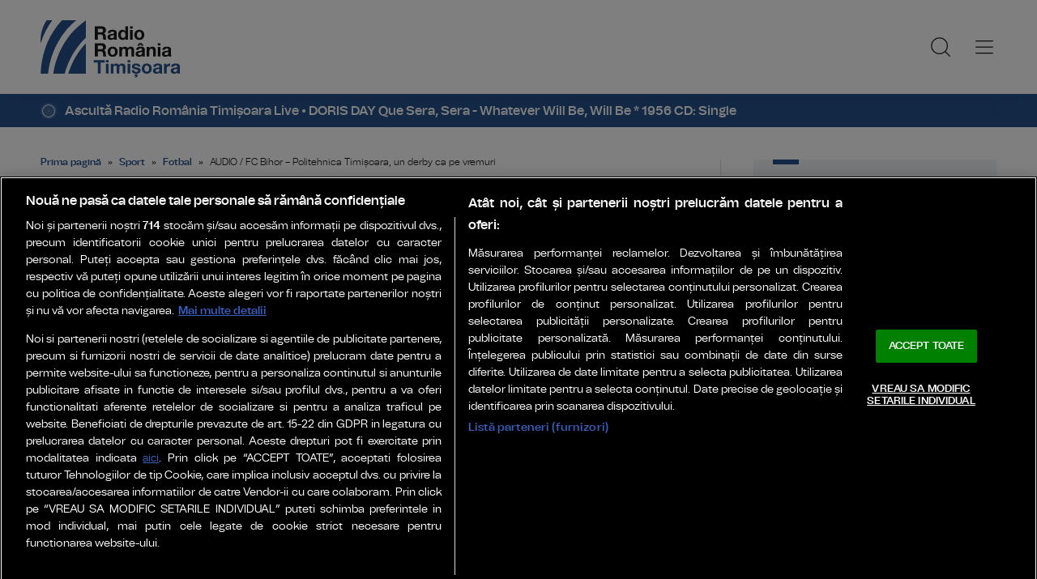

--- FILE ---
content_type: text/html; charset=UTF-8
request_url: https://www.radiotimisoara.ro/sport/audio-fc-bihor-politehnica-timisoara-un-derby-ca-pe-vremuri-319740.html
body_size: 20572
content:
    <!doctype html>
<html lang="ro-RO" xmlns:fb="http://www.facebook.com/2008/fbml">
    <head>
        <!-- OptanonConsentNoticeStart -->
        <script src="https://cookie-cdn.cookiepro.com/scripttemplates/otSDKStub.js"  type="text/javascript" charset="UTF-8" data-domain-script="018f1a1f-bb5f-7279-a8f0-cceb2b05a6ec" ></script>
        <script type="text/javascript">
            function OptanonWrapper() { }
        </script>
        <!-- OptanonConsentNoticeEnd -->

        <meta charset="UTF-8">
        <meta name="viewport" content="width=device-width, initial-scale=1">
        <link rel="profile" href="https://gmpg.org/xfn/11">

                    <meta name="cXenseParse:pageclass" content="article"/>
            <meta name="cXenseParse:url" content="https://www.radiotimisoara.ro/sport/audio-fc-bihor-politehnica-timisoara-un-derby-ca-pe-vremuri-319740.html"/>
        
        <link rel="preconnect" href="https://fonts.googleapis.com">
        <link rel="preconnect" href="https://fonts.gstatic.com" crossorigin>
        <link href="https://fonts.googleapis.com/css2?family=Saira:ital,wght@0,400;0,500;0,600;1,400;1,600&display=swap" rel="stylesheet">

        <link rel="icon" type="image/x-icon" href="https://www.radiotimisoara.ro/wp-content/themes/radiotimisoara/images/favicons/favicon.ico" />
        <link rel="shortcut icon" type="image/png" href="https://www.radiotimisoara.ro/wp-content/themes/radiotimisoara/images/favicons/favicon.png"/>
        <link rel="icon" type="image/png" href="https://www.radiotimisoara.ro/wp-content/themes/radiotimisoara/images/favicons/favicon-16x16.png" sizes="16x16">
        <link rel="icon" type="image/png" href="https://www.radiotimisoara.ro/wp-content/themes/radiotimisoara/images/favicons/favicon-32x32.png" sizes="32x32">
        <link rel="icon" type="image/png" href="https://www.radiotimisoara.ro/wp-content/themes/radiotimisoara/images/favicons/favicon-96x96.png" sizes="96x96">
        <link rel="apple-touch-icon-precomposed" sizes="152x152" href="https://www.radiotimisoara.ro/wp-content/themes/radiotimisoara/images/favicons/favicon-152.png">
        <link rel="apple-touch-icon-precomposed" sizes="167x167" href="https://www.radiotimisoara.ro/wp-content/themes/radiotimisoara/images/favicons/favicon-167.png">
        <link rel="apple-touch-icon-precomposed" sizes="180x180" href="https://www.radiotimisoara.ro/wp-content/themes/radiotimisoara/images/favicons/favicon-180.png">
        <link rel="apple-touch-icon" sizes="180x180" href="https://www.radiotimisoara.ro/wp-content/themes/radiotimisoara/images/favicons/apple-touch-icon.png">
        <link rel="apple-touch-icon" sizes="256x256" href="https://www.radiotimisoara.ro/wp-content/themes/radiotimisoara/images/favicons/android-chrome-192x192.png">
        <link rel="apple-touch-icon" sizes="256x256" href="https://www.radiotimisoara.ro/wp-content/themes/radiotimisoara/images/favicons/android-chrome-256x256.png">
        <link rel="apple-touch-icon" sizes="256x256" href="https://www.radiotimisoara.ro/wp-content/themes/radiotimisoara/images/favicons/android-chrome-512x512.png">

        <!-- Cxense SATI script 3.0 begin -->
        <script type="text/plain" class="optanon-category-C0002"> window.cX = window.cX || {}; cX.callQueue = cX.callQueue || []; cX.callQueue.push(['setSiteId', '4732571960003014364']); cX.callQueue.push(['sendPageViewEvent']); </script>
        <script type="text/plain" class="optanon-category-C0002" async src="//code3.adtlgc.com/js/sati_init.js"></script>
        <script type="text/plain" class="optanon-category-C0002"> (function(d,s,e,t){e=d.createElement(s);e.type='text/java'+s;e.async='async'; e.src='http'+('https:'===location.protocol?'s://s':'://')+'cdn.cxense.com/cx.js'; t=d.getElementsByTagName(s)[0];t.parentNode.insertBefore(e,t);})(document,'script');</script>
        <!-- Cxense SATI script 3.0 end -->

        <!-- Google tag (gtag.js) -->
        <script type="text/plain" class="optanon-category-C0002" async src="https://www.googletagmanager.com/gtag/js?id=G-BHR5FX1VQ4"></script>
        <script type="text/plain" class="optanon-category-C0002">
            window.dataLayer = window.dataLayer || [];
            function gtag(){dataLayer.push(arguments);}
            gtag('js', new Date());

            gtag('config', 'G-BHR5FX1VQ4');
        </script>

        <link rel='stylesheet' id='jetpack-swiper-library-css' href='https://www.radiotimisoara.ro/wp-content/plugins/jetpack/_inc/blocks/swiper.css?ver=15.3.1' type='text/css' media='all' />
        <link rel='stylesheet' id='jetpack-carousel-css' href='https://www.radiotimisoara.ro/wp-content/plugins/jetpack/modules/carousel/jetpack-carousel.css?ver=15.3.1' type='text/css' media='all' />

        <meta name='robots' content='index, follow, max-image-preview:large, max-snippet:-1, max-video-preview:-1' />

	<!-- This site is optimized with the Yoast SEO plugin v26.7 - https://yoast.com/wordpress/plugins/seo/ -->
	<title>AUDIO / FC Bihor - Politehnica Timișoara, un derby ca pe vremuri - Radio România Timișoara</title>
	<link rel="canonical" href="https://www.radiotimisoara.ro/sport/audio-fc-bihor-politehnica-timisoara-un-derby-ca-pe-vremuri-319740.html" />
	<meta property="og:locale" content="ro_RO" />
	<meta property="og:type" content="article" />
	<meta property="og:title" content="AUDIO / FC Bihor - Politehnica Timișoara, un derby ca pe vremuri - Radio România Timișoara" />
	<meta property="og:description" content="Cum jocurile internaționale din aceste zile au oprit fotbalul la nivelul primelor două divizii din România, un meci de Liga a III-a stârnește un interes neobișnuit de mare, nu doar la nivel zonal, ci și la nivel național. FC Bihor – Poli, derby-ul etapei a 13-a din Seria a 8-a, se va juca la lumina [&hellip;]" />
	<meta property="og:url" content="https://www.radiotimisoara.ro/sport/audio-fc-bihor-politehnica-timisoara-un-derby-ca-pe-vremuri-319740.html" />
	<meta property="og:site_name" content="Radio România Timișoara" />
	<meta property="article:publisher" content="https://www.facebook.com/radiotimisoara" />
	<meta property="article:published_time" content="2023-11-18T06:14:29+00:00" />
	<meta property="og:image" content="https://www.radiotimisoara.ro/wp-content/uploads/2023/11/bihor-poli.jpg" />
	<meta property="og:image:width" content="900" />
	<meta property="og:image:height" content="557" />
	<meta property="og:image:type" content="image/jpeg" />
	<meta name="author" content="Gabriel Toth" />
	<meta name="twitter:card" content="summary_large_image" />
	<script type="application/ld+json" class="yoast-schema-graph">{
	    "@context": "https://schema.org",
	    "@graph": [
	        {
	            "@type": "NewsArticle",
	            "@id": "https://www.radiotimisoara.ro/sport/audio-fc-bihor-politehnica-timisoara-un-derby-ca-pe-vremuri-319740.html#article",
	            "isPartOf": {
	                "@id": "https://www.radiotimisoara.ro/sport/audio-fc-bihor-politehnica-timisoara-un-derby-ca-pe-vremuri-319740.html"
	            },
	            "author": {
	                "name": "Gabriel Toth",
	                "@id": "https://www.radiotimisoara.ro/#/schema/person/2fde46b8469718406d056cfa3d6a15cc"
	            },
	            "headline": "AUDIO / FC Bihor &#8211; Politehnica Timișoara, un derby ca pe vremuri",
	            "datePublished": "2023-11-18T06:14:29+00:00",
	            "mainEntityOfPage": {
	                "@id": "https://www.radiotimisoara.ro/sport/audio-fc-bihor-politehnica-timisoara-un-derby-ca-pe-vremuri-319740.html"
	            },
	            "wordCount": 437,
	            "commentCount": 0,
	            "publisher": {
	                "@id": "https://www.radiotimisoara.ro/#organization"
	            },
	            "image": {
	                "@id": "https://www.radiotimisoara.ro/sport/audio-fc-bihor-politehnica-timisoara-un-derby-ca-pe-vremuri-319740.html#primaryimage"
	            },
	            "thumbnailUrl": "https://www.radiotimisoara.ro/wp-content/uploads/2023/11/bihor-poli.jpg",
	            "keywords": [
	                "Audio",
	                "FC Bihor",
	                "Florin Chitas",
	                "Florin Farcas",
	                "fotbal",
	                "george tatar",
	                "nocturna",
	                "Paul Codrea",
	                "Politehnica Timişoara",
	                "stadionul ”Iuliu Bodola”"
	            ],
	            "articleSection": [
	                "Fotbal",
	                "Sport"
	            ],
	            "inLanguage": "ro-RO",
	            "potentialAction": [
	                {
	                    "@type": "CommentAction",
	                    "name": "Comment",
	                    "target": [
	                        "https://www.radiotimisoara.ro/sport/audio-fc-bihor-politehnica-timisoara-un-derby-ca-pe-vremuri-319740.html#respond"
	                    ]
	                }
	            ]
	        },
	        {
	            "@type": "WebPage",
	            "@id": "https://www.radiotimisoara.ro/sport/audio-fc-bihor-politehnica-timisoara-un-derby-ca-pe-vremuri-319740.html",
	            "url": "https://www.radiotimisoara.ro/sport/audio-fc-bihor-politehnica-timisoara-un-derby-ca-pe-vremuri-319740.html",
	            "name": "AUDIO / FC Bihor - Politehnica Timișoara, un derby ca pe vremuri - Radio România Timișoara",
	            "isPartOf": {
	                "@id": "https://www.radiotimisoara.ro/#website"
	            },
	            "primaryImageOfPage": {
	                "@id": "https://www.radiotimisoara.ro/sport/audio-fc-bihor-politehnica-timisoara-un-derby-ca-pe-vremuri-319740.html#primaryimage"
	            },
	            "image": {
	                "@id": "https://www.radiotimisoara.ro/sport/audio-fc-bihor-politehnica-timisoara-un-derby-ca-pe-vremuri-319740.html#primaryimage"
	            },
	            "thumbnailUrl": "https://www.radiotimisoara.ro/wp-content/uploads/2023/11/bihor-poli.jpg",
	            "datePublished": "2023-11-18T06:14:29+00:00",
	            "breadcrumb": {
	                "@id": "https://www.radiotimisoara.ro/sport/audio-fc-bihor-politehnica-timisoara-un-derby-ca-pe-vremuri-319740.html#breadcrumb"
	            },
	            "inLanguage": "ro-RO",
	            "potentialAction": [
	                {
	                    "@type": "ReadAction",
	                    "target": [
	                        "https://www.radiotimisoara.ro/sport/audio-fc-bihor-politehnica-timisoara-un-derby-ca-pe-vremuri-319740.html"
	                    ]
	                }
	            ]
	        },
	        {
	            "@type": "ImageObject",
	            "inLanguage": "ro-RO",
	            "@id": "https://www.radiotimisoara.ro/sport/audio-fc-bihor-politehnica-timisoara-un-derby-ca-pe-vremuri-319740.html#primaryimage",
	            "url": "https://www.radiotimisoara.ro/wp-content/uploads/2023/11/bihor-poli.jpg",
	            "contentUrl": "https://www.radiotimisoara.ro/wp-content/uploads/2023/11/bihor-poli.jpg",
	            "width": 900,
	            "height": 557,
	            "caption": "În 2004, la ultima întâlnire din Liga I, Poli învingea Bihorul cu 3-2 la Oradea"
	        },
	        {
	            "@type": "BreadcrumbList",
	            "@id": "https://www.radiotimisoara.ro/sport/audio-fc-bihor-politehnica-timisoara-un-derby-ca-pe-vremuri-319740.html#breadcrumb",
	            "itemListElement": [
	                {
	                    "@type": "ListItem",
	                    "position": 1,
	                    "name": "Prima pagină",
	                    "item": "https://www.radiotimisoara.ro/"
	                },
	                {
	                    "@type": "ListItem",
	                    "position": 2,
	                    "name": "Sport",
	                    "item": "https://www.radiotimisoara.ro/sport"
	                },
	                {
	                    "@type": "ListItem",
	                    "position": 3,
	                    "name": "Fotbal",
	                    "item": "https://www.radiotimisoara.ro/sport/fotbal"
	                },
	                {
	                    "@type": "ListItem",
	                    "position": 4,
	                    "name": "AUDIO / FC Bihor &#8211; Politehnica Timișoara, un derby ca pe vremuri"
	                }
	            ]
	        },
	        {
	            "@type": "WebSite",
	            "@id": "https://www.radiotimisoara.ro/#website",
	            "url": "https://www.radiotimisoara.ro/",
	            "name": "Radio România Timișoara",
	            "description": "PENTRU VESTUL ȚĂRII: știri, informații și ... muzica fiecărei generaţii!",
	            "publisher": {
	                "@id": "https://www.radiotimisoara.ro/#organization"
	            },
	            "alternateName": "Radio Timișoara",
	            "inLanguage": "ro-RO"
	        },
	        {
	            "@type": "Organization",
	            "@id": "https://www.radiotimisoara.ro/#organization",
	            "name": "Radio Timișoara",
	            "alternateName": "Radio Timișoara",
	            "url": "https://www.radiotimisoara.ro/",
	            "logo": {
	                "@type": "ImageObject",
	                "inLanguage": "ro-RO",
	                "@id": "https://www.radiotimisoara.ro/#/schema/logo/image/",
	                "url": "https://www.radiotimisoara.ro/wp-content/uploads/2024/01/logo-main-1280.png",
	                "contentUrl": "https://www.radiotimisoara.ro/wp-content/uploads/2024/01/logo-main-1280.png",
	                "width": 1280,
	                "height": 720,
	                "caption": "Radio Timișoara"
	            },
	            "image": {
	                "@id": "https://www.radiotimisoara.ro/#/schema/logo/image/"
	            },
	            "sameAs": [
	                "https://www.facebook.com/radiotimisoara"
	            ]
	        },
	        {
	            "@type": "Person",
	            "@id": "https://www.radiotimisoara.ro/#/schema/person/2fde46b8469718406d056cfa3d6a15cc",
	            "name": "Gabriel Toth",
	            "image": {
	                "@type": "ImageObject",
	                "inLanguage": "ro-RO",
	                "@id": "https://www.radiotimisoara.ro/#/schema/person/image/",
	                "url": "https://secure.gravatar.com/avatar/1a1b6d5b68ac1b9ed7062b6e4fdd239683ba5781f08aeba57bd3e46e9955ea02?s=96&d=mm&r=g",
	                "contentUrl": "https://secure.gravatar.com/avatar/1a1b6d5b68ac1b9ed7062b6e4fdd239683ba5781f08aeba57bd3e46e9955ea02?s=96&d=mm&r=g",
	                "caption": "Gabriel Toth"
	            },
	            "url": "https://www.radiotimisoara.ro/author/gabrieltoth"
	        }
	    ]
	}</script>
	<!-- / Yoast SEO plugin. -->


<link rel='dns-prefetch' href='//www.googletagmanager.com' />
<link rel='dns-prefetch' href='//stats.wp.com' />
<link rel="alternate" type="application/rss+xml" title="Radio România Timișoara &raquo; Flux" href="https://www.radiotimisoara.ro/feed" />
<link rel="alternate" type="application/rss+xml" title="Radio România Timișoara &raquo; Flux comentarii" href="https://www.radiotimisoara.ro/comments/feed" />
<link rel="alternate" title="oEmbed (JSON)" type="application/json+oembed" href="https://www.radiotimisoara.ro/wp-json/oembed/1.0/embed?url=https%3A%2F%2Fwww.radiotimisoara.ro%2Fsport%2Faudio-fc-bihor-politehnica-timisoara-un-derby-ca-pe-vremuri-319740.html" />
<link rel="alternate" title="oEmbed (XML)" type="text/xml+oembed" href="https://www.radiotimisoara.ro/wp-json/oembed/1.0/embed?url=https%3A%2F%2Fwww.radiotimisoara.ro%2Fsport%2Faudio-fc-bihor-politehnica-timisoara-un-derby-ca-pe-vremuri-319740.html&#038;format=xml" />
<style id='wp-img-auto-sizes-contain-inline-css' type='text/css'>
img:is([sizes=auto i],[sizes^="auto," i]){contain-intrinsic-size:3000px 1500px}
/*# sourceURL=wp-img-auto-sizes-contain-inline-css */
</style>
<style id='wp-emoji-styles-inline-css' type='text/css'>

	img.wp-smiley, img.emoji {
		display: inline !important;
		border: none !important;
		box-shadow: none !important;
		height: 1em !important;
		width: 1em !important;
		margin: 0 0.07em !important;
		vertical-align: -0.1em !important;
		background: none !important;
		padding: 0 !important;
	}
/*# sourceURL=wp-emoji-styles-inline-css */
</style>
<style id='wp-block-library-inline-css' type='text/css'>
:root{--wp-block-synced-color:#7a00df;--wp-block-synced-color--rgb:122,0,223;--wp-bound-block-color:var(--wp-block-synced-color);--wp-editor-canvas-background:#ddd;--wp-admin-theme-color:#007cba;--wp-admin-theme-color--rgb:0,124,186;--wp-admin-theme-color-darker-10:#006ba1;--wp-admin-theme-color-darker-10--rgb:0,107,160.5;--wp-admin-theme-color-darker-20:#005a87;--wp-admin-theme-color-darker-20--rgb:0,90,135;--wp-admin-border-width-focus:2px}@media (min-resolution:192dpi){:root{--wp-admin-border-width-focus:1.5px}}.wp-element-button{cursor:pointer}:root .has-very-light-gray-background-color{background-color:#eee}:root .has-very-dark-gray-background-color{background-color:#313131}:root .has-very-light-gray-color{color:#eee}:root .has-very-dark-gray-color{color:#313131}:root .has-vivid-green-cyan-to-vivid-cyan-blue-gradient-background{background:linear-gradient(135deg,#00d084,#0693e3)}:root .has-purple-crush-gradient-background{background:linear-gradient(135deg,#34e2e4,#4721fb 50%,#ab1dfe)}:root .has-hazy-dawn-gradient-background{background:linear-gradient(135deg,#faaca8,#dad0ec)}:root .has-subdued-olive-gradient-background{background:linear-gradient(135deg,#fafae1,#67a671)}:root .has-atomic-cream-gradient-background{background:linear-gradient(135deg,#fdd79a,#004a59)}:root .has-nightshade-gradient-background{background:linear-gradient(135deg,#330968,#31cdcf)}:root .has-midnight-gradient-background{background:linear-gradient(135deg,#020381,#2874fc)}:root{--wp--preset--font-size--normal:16px;--wp--preset--font-size--huge:42px}.has-regular-font-size{font-size:1em}.has-larger-font-size{font-size:2.625em}.has-normal-font-size{font-size:var(--wp--preset--font-size--normal)}.has-huge-font-size{font-size:var(--wp--preset--font-size--huge)}.has-text-align-center{text-align:center}.has-text-align-left{text-align:left}.has-text-align-right{text-align:right}.has-fit-text{white-space:nowrap!important}#end-resizable-editor-section{display:none}.aligncenter{clear:both}.items-justified-left{justify-content:flex-start}.items-justified-center{justify-content:center}.items-justified-right{justify-content:flex-end}.items-justified-space-between{justify-content:space-between}.screen-reader-text{border:0;clip-path:inset(50%);height:1px;margin:-1px;overflow:hidden;padding:0;position:absolute;width:1px;word-wrap:normal!important}.screen-reader-text:focus{background-color:#ddd;clip-path:none;color:#444;display:block;font-size:1em;height:auto;left:5px;line-height:normal;padding:15px 23px 14px;text-decoration:none;top:5px;width:auto;z-index:100000}html :where(.has-border-color){border-style:solid}html :where([style*=border-top-color]){border-top-style:solid}html :where([style*=border-right-color]){border-right-style:solid}html :where([style*=border-bottom-color]){border-bottom-style:solid}html :where([style*=border-left-color]){border-left-style:solid}html :where([style*=border-width]){border-style:solid}html :where([style*=border-top-width]){border-top-style:solid}html :where([style*=border-right-width]){border-right-style:solid}html :where([style*=border-bottom-width]){border-bottom-style:solid}html :where([style*=border-left-width]){border-left-style:solid}html :where(img[class*=wp-image-]){height:auto;max-width:100%}:where(figure){margin:0 0 1em}html :where(.is-position-sticky){--wp-admin--admin-bar--position-offset:var(--wp-admin--admin-bar--height,0px)}@media screen and (max-width:600px){html :where(.is-position-sticky){--wp-admin--admin-bar--position-offset:0px}}
/*wp_block_styles_on_demand_placeholder:6965e6486f8aa*/
/*# sourceURL=wp-block-library-inline-css */
</style>
<style id='classic-theme-styles-inline-css' type='text/css'>
/*! This file is auto-generated */
.wp-block-button__link{color:#fff;background-color:#32373c;border-radius:9999px;box-shadow:none;text-decoration:none;padding:calc(.667em + 2px) calc(1.333em + 2px);font-size:1.125em}.wp-block-file__button{background:#32373c;color:#fff;text-decoration:none}
/*# sourceURL=/wp-includes/css/classic-themes.min.css */
</style>
<link rel='stylesheet' id='events-manager-css' href='https://www.radiotimisoara.ro/wp-content/plugins/events-manager/includes/css/events-manager.min.css?ver=7.2.3.1' type='text/css' media='all' />
<link rel='stylesheet' id='srr-style-css' href='https://www.radiotimisoara.ro/wp-content/themes/radiotimisoara/style.css?ver=2026.01.05-1' type='text/css' media='all' />
<link rel='stylesheet' id='srr-default-css' href='https://www.radiotimisoara.ro/wp-content/themes/radiotimisoara/stylesheets/default.css?ver=2026.01.05-1' type='text/css' media='all' />
<link rel='stylesheet' id='srr-animate-css' href='https://www.radiotimisoara.ro/wp-content/themes/radiotimisoara/stylesheets/animate.css?ver=2026.01.05-1' type='text/css' media='all' />
<link rel='stylesheet' id='owl-carousel-css' href='https://www.radiotimisoara.ro/wp-content/themes/radiotimisoara/stylesheets/owl.carousel.min.css?ver=6.9' type='text/css' media='all' />
<link rel='stylesheet' id='srr-jetpack-tiled-gallery-css-css' href='https://www.radiotimisoara.ro/wp-content/plugins/jetpack/modules/tiled-gallery/tiled-gallery/rtl/tiled-gallery-rtl.css?ver=15.4' type='text/css' media='all' />
<script type="text/javascript" src="https://www.radiotimisoara.ro/wp-includes/js/jquery/jquery.min.js?ver=3.7.1" id="jquery-core-js"></script>
<script type="text/javascript" src="https://www.radiotimisoara.ro/wp-includes/js/jquery/jquery-migrate.min.js?ver=3.4.1" id="jquery-migrate-js"></script>
<script type="text/javascript" src="https://www.radiotimisoara.ro/wp-includes/js/jquery/ui/core.min.js?ver=1.13.3" id="jquery-ui-core-js"></script>
<script type="text/javascript" src="https://www.radiotimisoara.ro/wp-includes/js/jquery/ui/mouse.min.js?ver=1.13.3" id="jquery-ui-mouse-js"></script>
<script type="text/javascript" src="https://www.radiotimisoara.ro/wp-includes/js/jquery/ui/sortable.min.js?ver=1.13.3" id="jquery-ui-sortable-js"></script>
<script type="text/javascript" src="https://www.radiotimisoara.ro/wp-includes/js/jquery/ui/datepicker.min.js?ver=1.13.3" id="jquery-ui-datepicker-js"></script>
<script type="text/javascript" id="jquery-ui-datepicker-js-after">
/* <![CDATA[ */
jQuery(function(jQuery){jQuery.datepicker.setDefaults({"closeText":"\u00cenchide","currentText":"Azi","monthNames":["ianuarie","februarie","martie","aprilie","mai","iunie","iulie","august","septembrie","octombrie","noiembrie","decembrie"],"monthNamesShort":["ian.","feb.","mart.","apr.","mai","iun.","iul.","aug.","sept.","oct.","nov.","dec."],"nextText":"Urm\u0103tor","prevText":"Anterior","dayNames":["duminic\u0103","luni","mar\u021bi","miercuri","joi","vineri","s\u00e2mb\u0103t\u0103"],"dayNamesShort":["D","lun","mar","mie","J","vin","S"],"dayNamesMin":["D","L","Ma","Mi","J","V","S"],"dateFormat":"d MM yy","firstDay":1,"isRTL":false});});
//# sourceURL=jquery-ui-datepicker-js-after
/* ]]> */
</script>
<script type="text/javascript" src="https://www.radiotimisoara.ro/wp-includes/js/jquery/ui/resizable.min.js?ver=1.13.3" id="jquery-ui-resizable-js"></script>
<script type="text/javascript" src="https://www.radiotimisoara.ro/wp-includes/js/jquery/ui/draggable.min.js?ver=1.13.3" id="jquery-ui-draggable-js"></script>
<script type="text/javascript" src="https://www.radiotimisoara.ro/wp-includes/js/jquery/ui/controlgroup.min.js?ver=1.13.3" id="jquery-ui-controlgroup-js"></script>
<script type="text/javascript" src="https://www.radiotimisoara.ro/wp-includes/js/jquery/ui/checkboxradio.min.js?ver=1.13.3" id="jquery-ui-checkboxradio-js"></script>
<script type="text/javascript" src="https://www.radiotimisoara.ro/wp-includes/js/jquery/ui/button.min.js?ver=1.13.3" id="jquery-ui-button-js"></script>
<script type="text/javascript" src="https://www.radiotimisoara.ro/wp-includes/js/jquery/ui/dialog.min.js?ver=1.13.3" id="jquery-ui-dialog-js"></script>
<script type="text/javascript" id="events-manager-js-extra">
/* <![CDATA[ */
var EM = {"ajaxurl":"https://www.radiotimisoara.ro/wp-admin/admin-ajax.php","locationajaxurl":"https://www.radiotimisoara.ro/wp-admin/admin-ajax.php?action=locations_search","firstDay":"1","locale":"ro","dateFormat":"yy-mm-dd","ui_css":"https://www.radiotimisoara.ro/wp-content/plugins/events-manager/includes/css/jquery-ui/build.min.css","show24hours":"1","is_ssl":"1","autocomplete_limit":"10","calendar":{"breakpoints":{"small":560,"medium":908,"large":false},"month_format":"M Y"},"phone":"","datepicker":{"format":"Y-m-d","locale":"ro"},"search":{"breakpoints":{"small":650,"medium":850,"full":false}},"url":"https://www.radiotimisoara.ro/wp-content/plugins/events-manager","assets":{"input.em-uploader":{"js":{"em-uploader":{"url":"https://www.radiotimisoara.ro/wp-content/plugins/events-manager/includes/js/em-uploader.js?v=7.2.3.1","event":"em_uploader_ready"}}},".em-event-editor":{"js":{"event-editor":{"url":"https://www.radiotimisoara.ro/wp-content/plugins/events-manager/includes/js/events-manager-event-editor.js?v=7.2.3.1","event":"em_event_editor_ready"}},"css":{"event-editor":"https://www.radiotimisoara.ro/wp-content/plugins/events-manager/includes/css/events-manager-event-editor.min.css?v=7.2.3.1"}},".em-recurrence-sets, .em-timezone":{"js":{"luxon":{"url":"luxon/luxon.js?v=7.2.3.1","event":"em_luxon_ready"}}},".em-booking-form, #em-booking-form, .em-booking-recurring, .em-event-booking-form":{"js":{"em-bookings":{"url":"https://www.radiotimisoara.ro/wp-content/plugins/events-manager/includes/js/bookingsform.js?v=7.2.3.1","event":"em_booking_form_js_loaded"}}},"#em-opt-archetypes":{"js":{"archetypes":"https://www.radiotimisoara.ro/wp-content/plugins/events-manager/includes/js/admin-archetype-editor.js?v=7.2.3.1","archetypes_ms":"https://www.radiotimisoara.ro/wp-content/plugins/events-manager/includes/js/admin-archetypes.js?v=7.2.3.1","qs":"qs/qs.js?v=7.2.3.1"}}},"cached":"1","google_maps_api":"AIzaSyAKc585PEovpkhluE6PQlKVhpbY6TSiqqQ","txt_search":"Caut\u0103 textul","txt_searching":"Searching...","txt_loading":"Loading..."};
//# sourceURL=events-manager-js-extra
/* ]]> */
</script>
<script type="text/javascript" src="https://www.radiotimisoara.ro/wp-content/plugins/events-manager/includes/js/events-manager.js?ver=7.2.3.1" id="events-manager-js"></script>
<script type="text/javascript" src="https://www.radiotimisoara.ro/wp-content/plugins/events-manager/includes/external/flatpickr/l10n/ro.js?ver=7.2.3.1" id="em-flatpickr-localization-js"></script>
<script type="text/javascript" src="https://www.radiotimisoara.ro/wp-content/themes/radiotimisoara/js/wow.min.js?ver=2026.01.05-1" id="srr-wow-js"></script>

<!-- Google tag (gtag.js) snippet added by Site Kit -->
<!-- Google Analytics snippet added by Site Kit -->
<script type="text/javascript" src="https://www.googletagmanager.com/gtag/js?id=GT-WVR4HLF" id="google_gtagjs-js" async></script>
<script type="text/javascript" id="google_gtagjs-js-after">
/* <![CDATA[ */
window.dataLayer = window.dataLayer || [];function gtag(){dataLayer.push(arguments);}
gtag("set","linker",{"domains":["www.radiotimisoara.ro"]});
gtag("js", new Date());
gtag("set", "developer_id.dZTNiMT", true);
gtag("config", "GT-WVR4HLF");
//# sourceURL=google_gtagjs-js-after
/* ]]> */
</script>
<link rel="https://api.w.org/" href="https://www.radiotimisoara.ro/wp-json/" /><link rel="alternate" title="JSON" type="application/json" href="https://www.radiotimisoara.ro/wp-json/wp/v2/posts/319740" /><link rel="EditURI" type="application/rsd+xml" title="RSD" href="https://www.radiotimisoara.ro/xmlrpc.php?rsd" />

<link rel='shortlink' href='https://www.radiotimisoara.ro/?p=319740' />
<meta name="generator" content="Site Kit by Google 1.168.0" />	<style>img#wpstats{display:none}</style>
		<link rel="icon" href="https://www.radiotimisoara.ro/wp-content/uploads/2025/01/favicon-150x150.png" sizes="32x32" />
<link rel="icon" href="https://www.radiotimisoara.ro/wp-content/uploads/2025/01/favicon-284x284.png" sizes="192x192" />
<link rel="apple-touch-icon" href="https://www.radiotimisoara.ro/wp-content/uploads/2025/01/favicon-284x284.png" />
<meta name="msapplication-TileImage" content="https://www.radiotimisoara.ro/wp-content/uploads/2025/01/favicon-284x284.png" />

<!-- SRR: Jetpack Tiled Gallery CSS Fix LOADED -->

        <script>
            new WOW().init();
        </script>
    </head>

<body class="body--categorie" >
    <script> var ad = document.createElement('div'); ad.id = 'AdSense'; ad.className = 'AdSense'; ad.style.display = 'block'; ad.style.position = 'absolute'; ad.style.top = '-1px'; ad.style.height = '1px'; document.body.appendChild(ad); </script>
    <div id="fb-root"></div>
    <script async defer crossorigin="anonymous" src="https://connect.facebook.net/ro_RO/sdk.js#xfbml=1&version=v10.0" nonce="GYlIidB6"></script>
    <header class="header">
        <div class="controller">
            <a href="https://www.radiotimisoara.ro/" class="logo" rel="home" title="RadioTimișoara.ro">
                                                <img src="https://www.radiotimisoara.ro/wp-content/themes/radiotimisoara/images/custom/logo-main.svg" width="174" height="86" alt="RadioTimisoara.ro">
            </a>
            <nav class="menu">
                <a href="javascript:void(0)" onclick="mainMenu()" class="fader" id="fader--menu__main"></a>
                <ul class="menu__main" id="menu__main">
                    <li class="menu__main__item  main-category main-category-type-custom main-category-object-custom main-category-has-children menu-item"><a title="Județe" href="https://www.radiotimisoara.ro/judet">Județe</a>
<ul class="sub-menu">
	<li class="menu__main__item  sub-menu sub-menu-type-custom sub-menu-object-custom menu-item"><a title="TM" href="https://www.radiotimisoara.ro/articole-despre/judetul-timis">TM</a></li>
	<li class="menu__main__item  sub-menu sub-menu-type-custom sub-menu-object-custom menu-item"><a title="AR" href="https://www.radiotimisoara.ro/articole-despre/judetul-arad">AR</a></li>
	<li class="menu__main__item  sub-menu sub-menu-type-custom sub-menu-object-custom menu-item"><a title="HD" href="https://www.radiotimisoara.ro/articole-despre/judetul-hunedoara">HD</a></li>
	<li class="menu__main__item  sub-menu sub-menu-type-custom sub-menu-object-custom menu-item"><a title="CS" href="https://www.radiotimisoara.ro/articole-despre/judetul-caras-severin">CS</a></li>
	<li class="menu__main__item  sub-menu sub-menu-type-custom sub-menu-object-custom menu-item"><a title="BH" href="https://www.radiotimisoara.ro/articole-despre/judetul-bihor">BH</a></li>
	<li class="menu__main__item  sub-menu sub-menu-type-custom sub-menu-object-custom menu-item"><a title="Știri naționale" href="/articole-despre/stiri-nationale">Știri naționale</a></li>
	<li class="menu__main__item  sub-menu sub-menu-type-custom sub-menu-object-custom menu-item"><a title="Știri internaționale" href="/articole-despre/stiri-internationale">Știri internaționale</a></li>
</ul>
</li>
<li class="menu__main__item  main-category main-category-type-post_type main-category-object-page main-category-has-children menu-item"><a title="Agenda evenimentelor" href="https://www.radiotimisoara.ro/agenda-evenimente">Agenda evenimentelor</a>
<ul class="sub-menu">
	<li class="menu__main__item  sub-menu sub-menu-type-post_type sub-menu-object-page menu-item"><a title="Programele săptămânii" href="https://www.radiotimisoara.ro/programele-saptamanii">Programele săptămânii</a></li>
	<li class="menu__main__item  sub-menu sub-menu-type-post_type sub-menu-object-page menu-item"><a title="Programele  lunii" href="https://www.radiotimisoara.ro/programele-lunii">Programele  lunii</a></li>
</ul>
</li>
<li class="menu__main__item  main-category main-category-type-taxonomy main-category-object-category main-category-has-children menu-item"><a title="Administrație &amp; politică" href="https://www.radiotimisoara.ro/administratie-politica">Administrație &amp; politică</a>
<ul class="sub-menu">
	<li class="menu__main__item  sub-item"><a title="Administaţie, instituţii publice" href="https://www.radiotimisoara.ro/administratie-politica/administratie-public">Administaţie, instituţii publice</a></li>
	<li class="menu__main__item  sub-item"><a title="Politică" href="https://www.radiotimisoara.ro/administratie-politica/politica">Politică</a></li>
	<li class="menu__main__item  sub-item"><a title="Legislație" href="https://www.radiotimisoara.ro/administratie-politica/legislatie">Legislație</a></li>
</ul>
</li>
<li class="menu__main__item  main-category main-category-type-taxonomy main-category-object-category main-category-has-children menu-item"><a title="Economie" href="https://www.radiotimisoara.ro/economie">Economie</a>
<ul class="sub-menu">
	<li class="menu__main__item  sub-item"><a title="Agricultură" href="https://www.radiotimisoara.ro/economie/agricultura">Agricultură</a></li>
</ul>
</li>
<li class="menu__main__item  main-category main-category-type-taxonomy main-category-object-category main-category-has-children menu-item"><a title="Social" href="https://www.radiotimisoara.ro/social">Social</a>
<ul class="sub-menu">
	<li class="menu__main__item  sub-item"><a title="Sănătate" href="https://www.radiotimisoara.ro/social/sanatate">Sănătate</a></li>
	<li class="menu__main__item  sub-item"><a title="Învăţământ" href="https://www.radiotimisoara.ro/social/invatamant">Învăţământ</a></li>
	<li class="menu__main__item  sub-menu sub-menu-type-custom sub-menu-object-custom menu-item"><a title="Junior" href="https://www.radiotimisoara.ro/articole-despre/junior">Junior</a></li>
	<li class="menu__main__item  sub-item"><a title="Poliție, pompieri, procuratură" href="https://www.radiotimisoara.ro/social/accidente-incidente">Poliție, pompieri, procuratură</a></li>
</ul>
</li>
<li class="menu__main__item  main-category main-category-type-taxonomy main-category-object-category main-category-has-children menu-item"><a title="Timp liber" href="https://www.radiotimisoara.ro/timp-liber">Timp liber</a>
<ul class="sub-menu">
	<li class="menu__main__item  sub-item"><a title="Cultură" href="https://www.radiotimisoara.ro/timp-liber/cultura">Cultură</a></li>
	<li class="menu__main__item  sub-item"><a title="Folclor și tradiţii" href="https://www.radiotimisoara.ro/timp-liber/folclor-traditii">Folclor și tradiţii</a></li>
	<li class="menu__main__item  sub-item"><a title="Pop &amp; rock" href="https://www.radiotimisoara.ro/timp-liber/pop-rock">Pop &amp; rock</a></li>
	<li class="menu__main__item  sub-item"><a title="Alte activități de timp liber" href="https://www.radiotimisoara.ro/timp-liber/divertisment">Alte activități de timp liber</a></li>
	<li class="menu__main__item  sub-item"><a title="Călătorii și alte hobby-uri" href="https://www.radiotimisoara.ro/timp-liber/calatori-pasiuni">Călătorii și alte hobby-uri</a></li>
	<li class="menu__main__item  sub-item"><a title="Știință și tehnologie" href="https://www.radiotimisoara.ro/timp-liber/stiinta-si-tehnologie">Știință și tehnologie</a></li>
	<li class="menu__main__item  sub-item"><a title="Fapt divers" href="https://www.radiotimisoara.ro/timp-liber/fapt-divers">Fapt divers</a></li>
</ul>
</li>
<li class="menu__main__item  main-category main-category-type-taxonomy main-category-object-category current-post-ancestor current-menu-parent current-post-parent main-category-has-children menu-item"><a title="Sport" href="https://www.radiotimisoara.ro/sport">Sport</a>
<ul class="sub-menu">
	<li class="menu__main__item  sub-menu sub-menu-type-taxonomy sub-menu-object-category current-post-ancestor current-menu-parent current-post-parent menu-item"><a title="Fotbal" href="https://www.radiotimisoara.ro/sport/fotbal">Fotbal</a></li>
	<li class="menu__main__item  sub-item"><a title="Handbal" href="https://www.radiotimisoara.ro/sport/handbal">Handbal</a></li>
	<li class="menu__main__item  sub-item"><a title="Baschet" href="https://www.radiotimisoara.ro/sport/baschet">Baschet</a></li>
	<li class="menu__main__item  sub-item"><a title="Rugby" href="https://www.radiotimisoara.ro/sport/rugby">Rugby</a></li>
	<li class="menu__main__item  sub-item"><a title="Tenis" href="https://www.radiotimisoara.ro/sport/tenis">Tenis</a></li>
	<li class="menu__main__item  sub-item"><a title="Volei" href="https://www.radiotimisoara.ro/sport/volei">Volei</a></li>
	<li class="menu__main__item  sub-item"><a title="Alte Sporturi" href="https://www.radiotimisoara.ro/sport/alte-sporturi">Alte Sporturi</a></li>
	<li class="menu__main__item  sub-menu sub-menu-type-custom sub-menu-object-custom menu-item"><a title="Jocurile Olimpice" href="https://www.radiotimisoara.ro/articole-despre/jocurile-olimpice">Jocurile Olimpice</a></li>
</ul>
</li>
<li class="menu__main__item  main-category main-category-type-taxonomy main-category-object-category main-category-has-children menu-item"><a title="Utilitar" href="https://www.radiotimisoara.ro/utilitare">Utilitar</a>
<ul class="sub-menu">
	<li class="menu__main__item  sub-item"><a title="Meteo" href="https://www.radiotimisoara.ro/utilitare/meteo">Meteo</a></li>
	<li class="menu__main__item  sub-item"><a title="Trafic" href="https://www.radiotimisoara.ro/utilitare/trafic">Trafic</a></li>
	<li class="menu__main__item  sub-item"><a title="Întreruperi utilități" href="https://www.radiotimisoara.ro/utilitare/intreruperi-utilitati">Întreruperi utilități</a></li>
</ul>
</li>
<li class="menu__main__item  main-category main-category-type-post_type main-category-object-page main-category-has-children menu-item"><a title="Ascultă" href="https://www.radiotimisoara.ro/asculta">Ascultă</a>
<ul class="sub-menu">
	<li class="menu__main__item  sub-menu sub-menu-type-custom sub-menu-object-custom menu-item"><a title="Clasicii muzicii" href="/articole-despre/clasicii-muzicii">Clasicii muzicii</a></li>
	<li class="menu__main__item  sub-menu sub-menu-type-custom sub-menu-object-custom menu-item"><a title="Muzici moderne" href="/articole-despre/muzici-moderne">Muzici moderne</a></li>
	<li class="menu__main__item  sub-menu sub-menu-type-custom sub-menu-object-custom menu-item"><a title="Să vorbim corect" href="/articole-despre/sa-vorbim-corect">Să vorbim corect</a></li>
	<li class="menu__main__item  sub-menu sub-menu-type-custom sub-menu-object-custom menu-item"><a title="Sfaturi juridice" href="https://www.radiotimisoara.ro/articole-despre/sfaturi-juridice">Sfaturi juridice</a></li>
</ul>
</li>
<li class="menu__main__item  main-category main-category-type-post_type main-category-object-page main-category-has-children menu-item"><a title="Program" href="https://www.radiotimisoara.ro/program-radio-timisoara-fm">Program</a>
<ul class="sub-menu">
	<li class="menu__main__item  sub-menu sub-menu-type-post_type sub-menu-object-page menu-item"><a title="Exclusiv AM" href="https://www.radiotimisoara.ro/program-radio-timisoara-am">Exclusiv AM</a></li>
	<li class="menu__main__item  sub-menu sub-menu-type-post_type sub-menu-object-page menu-item"><a title="Precizări programe" href="https://www.radiotimisoara.ro/programe">Precizări programe</a></li>
</ul>
</li>
<li class="menu__main__item  main-category main-category-type-taxonomy main-category-object-category main-category-has-children menu-item"><a title="Radio" href="https://www.radiotimisoara.ro/radio">Radio</a>
<ul class="sub-menu">
	<li class="menu__main__item  sub-menu sub-menu-type-post_type sub-menu-object-page menu-item"><a title="Frecvențe FM și AM" href="https://www.radiotimisoara.ro/receptie-2/receptia-fm-am">Frecvențe FM și AM</a></li>
	<li class="menu__main__item  sub-menu sub-menu-type-post_type sub-menu-object-page menu-item"><a title="Recepția prin internet" href="https://www.radiotimisoara.ro/receptia-prin-internet">Recepția prin internet</a></li>
	<li class="menu__main__item  sub-item"><a title="EVENIMENT Radio Timisoara" href="https://www.radiotimisoara.ro/radio/eveniment-rt">EVENIMENT Radio Timisoara</a></li>
</ul>
</li>
                    <li class="menu__main__close">
                        <a href="javascript:void(0)" onclick="mainMenu()"><img src="https://www.radiotimisoara.ro/wp-content/themes/radiotimisoara/images/close.svg" alt="Close" width="25" height="25"></a>
                    </li>
                    <li class="menu__social">
                        <ul>
                            <li><a href="https://www.facebook.com/radiotimisoara"><img src="https://www.radiotimisoara.ro/wp-content/themes/radiotimisoara/images/FacebookLogo.svg" width="20" height="20" title="Facebook" target="_blank">Urmărește-ne pe Facebook</a></li>                            <li><a href="https://www.instagram.com/radiotimisoara/"><img src="https://www.radiotimisoara.ro/wp-content/themes/radiotimisoara/images/InstagramLogo.svg" width="20" height="20" title="Instagram" target="_blank">Urmărește-ne pe Instagram</a></li>                            <li><a href="https://www.youtube.com/channel/UC7dYZbx-fbGhd299sTl6AWQ"><img src="https://www.radiotimisoara.ro/wp-content/themes/radiotimisoara/images/YoutubeLogo.svg" width="20" height="20" title="YouTube" target="_blank">Canalul nostru de YouTube</a></li>                                                                                                            </ul>
                    </li>
                </ul>
                <a href="javascript:void(0)" onclick="popupSearch()" class="menu__icon"><img src="https://www.radiotimisoara.ro/wp-content/themes/radiotimisoara/images/MagnifyingGlass.svg" width="24" height="24"></a>
                                <a href="javascript:void(0)" onclick="mainMenu()" class="menu__icon menu__icon--mobile-only"><img src="https://www.radiotimisoara.ro/wp-content/themes/radiotimisoara/images/List.svg" width="24" height="24"></a>
            </nav>
        </div>
    </header>

    <a href="https://www.radiotimisoara.ro/live-radio-timisoara-fm" class="widget-live widget-live--mini" title="Ascultă Radio România Timișoara Live" target="_blank">
        <div class="controller">
            <div class="widget-live__indicator"></div>
            <h2 class="widget-live__title scoll-container">&nbsp;<div class="widget-live__title__inner scrolling-text">Ascultă Radio România Timișoara Live •&nbsp;<span id='content'></span></div></h2>
        </div>
    </a>

<script>
   const url = 'https://www.radiotimisoara.ro/show-timisoarafm.txt';

   // Function to fetch content and update the HTML
        function fetchAndDisplayContent() {
            fetch(url)
                .then(response => response.text())
                .then(data => {
                    // Update the content div with the fetched content
                    document.getElementById('content').innerHTML = data.replace(/\n/g, '<br>');
                })
                .catch(error => {
                    console.error('Error fetching the file:', error);
                    document.getElementById('content').innerHTML = "Radio Timisoara FM";
                });
        }

        // Fetch content immediately when the page loads
        fetchAndDisplayContent();

        // Set up a recurring fetch every 10 seconds (10000 milliseconds)
        setInterval(fetchAndDisplayContent, 10000);
</script><div class="articol-wrapper">
    <div class="controller">
        <article class="articol">
            <div class="breadcrumbs">
                </span></span><a href="https://www.radiotimisoara.ro/">Prima pagină</a></span> » </span><a href="https://www.radiotimisoara.ro/sport">Sport</a></span> » </span><a href="https://www.radiotimisoara.ro/sport/fotbal">Fotbal</a></span> » <span class="breadcrumb_last" aria-current="page">AUDIO / FC Bihor &#8211; Politehnica Timișoara, un derby ca pe vremuri</span></span>            </div>
            <h1>AUDIO / FC Bihor &#8211; Politehnica Timișoara, un derby ca pe vremuri</h1>
                            <p class="articol__intro">
                    <strong>Cum jocurile internaționale din aceste zile au oprit fotbalul la nivelul primelor două divizii din România, un meci de Liga a III-a stârnește un interes neobișnuit de mare, nu doar la nivel zonal, ci și la nivel național.</strong>
<div id="attachment_319741" style="width: 910px" class="wp-caption aligncenter"><img fetchpriority="high" decoding="async" aria-describedby="caption-attachment-319741" data-attachment-id="319741" data-permalink="https://www.radiotimisoara.ro/bihor-poli" data-orig-file="https://www.radiotimisoara.ro/wp-content/uploads/2023/11/bihor-poli.jpg" data-orig-size="900,557" data-comments-opened="0" data-image-meta="{&quot;aperture&quot;:&quot;0&quot;,&quot;credit&quot;:&quot;&quot;,&quot;camera&quot;:&quot;&quot;,&quot;caption&quot;:&quot;&quot;,&quot;created_timestamp&quot;:&quot;0&quot;,&quot;copyright&quot;:&quot;&quot;,&quot;focal_length&quot;:&quot;0&quot;,&quot;iso&quot;:&quot;0&quot;,&quot;shutter_speed&quot;:&quot;0&quot;,&quot;title&quot;:&quot;&quot;,&quot;orientation&quot;:&quot;0&quot;}" data-image-title="bihor-poli" data-image-description="" data-image-caption="&lt;p&gt;În 2004, la ultima întâlnire din Liga I, Poli învingea Bihorul cu 3-2 la Oradea&lt;/p&gt;
" data-medium-file="https://www.radiotimisoara.ro/wp-content/uploads/2023/11/bihor-poli-300x186.jpg" data-large-file="https://www.radiotimisoara.ro/wp-content/uploads/2023/11/bihor-poli.jpg" class="wp-image-319741 size-full" src="https://www.radiotimisoara.ro/wp-content/uploads/2023/11/bihor-poli.jpg" alt="" width="900" height="557" srcset="https://www.radiotimisoara.ro/wp-content/uploads/2023/11/bihor-poli.jpg 900w, https://www.radiotimisoara.ro/wp-content/uploads/2023/11/bihor-poli-300x186.jpg 300w, https://www.radiotimisoara.ro/wp-content/uploads/2023/11/bihor-poli-768x475.jpg 768w, https://www.radiotimisoara.ro/wp-content/uploads/2023/11/bihor-poli-460x284.jpg 460w" sizes="(max-width: 900px) 100vw, 900px" /><p id="caption-attachment-319741" class="wp-caption-text">În 2004, la ultima întâlnire din Liga I, Poli învingea Bihorul cu 3-2 la Oradea (Foto: Druckeria)</div>
                </p>
                                        
                                                            <figure>
                                    <div class="thumb wow fadeIn">
                                        <img src="https://www.radiotimisoara.ro/wp-content/uploads/2023/11/bihor-poli-850x479.jpg" alt="AUDIO / FC Bihor &#8211; Politehnica Timișoara, un derby ca pe vremuri" title="AUDIO / FC Bihor &#8211; Politehnica Timișoara, un derby ca pe vremuri" width="750" height="465">
                                    </div>
                                                                            <figcaption>Foto: În 2004, la ultima întâlnire din Liga I, Poli învingea Bihorul cu 3-2 la Oradea                                            <!-- / -->                                        </figcaption>
                                                                    </figure>
                                                                                            <p class="articol__autor-data">Articol de <a href="https://www.radiotimisoara.ro/author/gabrieltoth" title="Gabriel Toth"><strong>Gabriel Toth</strong></a>,
                                18 noiembrie 2023, 08:14                </p>
            
<div id="attachment_319741" style="width: 910px" class="wp-caption aligncenter"><img decoding="async" aria-describedby="caption-attachment-319741" data-attachment-id="319741" data-permalink="https://www.radiotimisoara.ro/bihor-poli" data-orig-file="https://www.radiotimisoara.ro/wp-content/uploads/2023/11/bihor-poli.jpg" data-orig-size="900,557" data-comments-opened="0" data-image-meta="{&quot;aperture&quot;:&quot;0&quot;,&quot;credit&quot;:&quot;&quot;,&quot;camera&quot;:&quot;&quot;,&quot;caption&quot;:&quot;&quot;,&quot;created_timestamp&quot;:&quot;0&quot;,&quot;copyright&quot;:&quot;&quot;,&quot;focal_length&quot;:&quot;0&quot;,&quot;iso&quot;:&quot;0&quot;,&quot;shutter_speed&quot;:&quot;0&quot;,&quot;title&quot;:&quot;&quot;,&quot;orientation&quot;:&quot;0&quot;}" data-image-title="bihor-poli" data-image-description="" data-image-caption="&lt;p&gt;În 2004, la ultima întâlnire din Liga I, Poli învingea Bihorul cu 3-2 la Oradea&lt;/p&gt;
" data-medium-file="https://www.radiotimisoara.ro/wp-content/uploads/2023/11/bihor-poli-300x186.jpg" data-large-file="https://www.radiotimisoara.ro/wp-content/uploads/2023/11/bihor-poli.jpg" class="wp-image-319741 size-full" src="https://www.radiotimisoara.ro/wp-content/uploads/2023/11/bihor-poli.jpg" alt="" width="900" height="557" srcset="https://www.radiotimisoara.ro/wp-content/uploads/2023/11/bihor-poli.jpg 900w, https://www.radiotimisoara.ro/wp-content/uploads/2023/11/bihor-poli-300x186.jpg 300w, https://www.radiotimisoara.ro/wp-content/uploads/2023/11/bihor-poli-768x475.jpg 768w, https://www.radiotimisoara.ro/wp-content/uploads/2023/11/bihor-poli-460x284.jpg 460w" sizes="(max-width: 900px) 100vw, 900px" /><p id="caption-attachment-319741" class="wp-caption-text">În 2004, la ultima întâlnire din Liga I, Poli învingea Bihorul cu 3-2 la Oradea (Foto: Druckeria)</div>
<p>FC Bihor – Poli, derby-ul etapei a 13-a din Seria a 8-a, se va juca la lumina reflectoarelor și va fi transmis pe platforma FRF.TV.
<p>Se întâlnesc principalele favorite ale seriei și, totodată, două dintre cele mai importante branduri fotbalistice din zona de vest a țării. Indiferent de rezultatul de astăzi, Bihorul nu poate pierde poziția de lider, având șase puncte avans în fața Politehnicii. În tur, cele două echipe s-au întâlnit la arena „Electrica”, unde scorul a fost egal, 1-1. Bănăţenii au înscris atunci primii, prin Fabian Marincu în minutul 60, egalarea fiind adusă pentru FC Bihor de Sergiu Bactăr în minutul 72.
<p>Bihorenii sunt neînvinși în campionat în actualul sezon, având victorii pe linie acasă și doar trei remize, în deplasările de la Timișoara, Pecica și Peciu Nou.
<p>Antrenorul lui Poli, Paul Codrea, îi vede pe orădeni favoriți și prin prisma experienței acumulate în jocurile din grupele Cupei României:
<div class="widget-live"><div class="controller"><div class="audio-wrapper"><audio class="wp-audio-shortcode" id="audio-319740-5" preload="none" style="width: 100%;" controls="controls"><source type="audio/mpeg" src="https://www.radiotimisoara.ro/wp-content/uploads/2023/11/AR-Paul-Codrea-ante-Bihor.mp3?_=5" /></audio></div></div></div>
<p>La Oradea, jocul de azi, cu Poli, e așteptat cu mult interes, spune președintele clubului, George Tătar:
<div class="widget-live"><div class="controller"><div class="audio-wrapper"><audio class="wp-audio-shortcode" id="audio-319740-6" preload="none" style="width: 100%;" controls="controls"><source type="audio/mpeg" src="https://www.radiotimisoara.ro/wp-content/uploads/2023/11/tatar-poli.mp3?_=6" /></audio></div></div></div>
<p>Pentru FC Bihor, va fi ultimul joc de pe teren propriu din campionat în acest an calendaristic, iar antrenorul Florin Farcaș spune că echipa sa e pregătită și de această provocare:
<div class="widget-live"><div class="controller"><div class="audio-wrapper"><audio class="wp-audio-shortcode" id="audio-319740-7" preload="none" style="width: 100%;" controls="controls"><source type="audio/mpeg" src="https://www.radiotimisoara.ro/wp-content/uploads/2023/11/farcas-poli.mp3?_=7" /></audio></div></div></div>
<p>Meciul cu Poli a fost prefațat și de Florin Chitaş, jucător care în ultima etapă, la Lipova, a marcat două goluri pentru orădeni:
<div class="widget-live"><div class="controller"><div class="audio-wrapper"><audio class="wp-audio-shortcode" id="audio-319740-8" preload="none" style="width: 100%;" controls="controls"><source type="audio/mpeg" src="https://www.radiotimisoara.ro/wp-content/uploads/2023/11/fl-chitas.mp3?_=8" /></audio></div></div></div>
<p>FC Bihor – Poli va fi al doilea meci din actuala ediție a Ligii a III-a pe care orădenii îl organizează în nocturnă pe satadionul „Iuliu Bodola”, după cel cu Phoenix Buziaș, de la începutul săptămânii trecute, câștigat cu 4-2.
<p>Meciul de azi, de la Oradea, va fi arbitrat de o brigadă din Târgu Mureș, avându-l la centru pe Claudiu Ștef.
            <!-- #post-content-->
            <div class="share-buttons">
                <a href="https://www.facebook.com/sharer?u=https://www.radiotimisoara.ro/sport/audio-fc-bihor-politehnica-timisoara-un-derby-ca-pe-vremuri-319740.html&amp;t=AUDIO / FC Bihor &#8211; Politehnica Timișoara, un derby ca pe vremuri;" class="share-buttons__fb" target="_blank" title="Share pe Facebook">Share pe Facebook</a>
                <a href="https://web.whatsapp.com/send?text=https://www.radiotimisoara.ro/sport/audio-fc-bihor-politehnica-timisoara-un-derby-ca-pe-vremuri-319740.html" class="share-buttons__wa" target="_blank" title="Share pe Whatsapp">Share pe Whatsapp</a>
            </div>
                            <div class="tags" id="__tags">
                    <strong>Etichete:</strong>
                    <a href="https://www.radiotimisoara.ro/articole-despre/audio" rel="tag">Audio</a><a href="https://www.radiotimisoara.ro/articole-despre/fc-bihor" rel="tag">FC Bihor</a><a href="https://www.radiotimisoara.ro/articole-despre/florin-chitas" rel="tag">Florin Chitas</a><a href="https://www.radiotimisoara.ro/articole-despre/florin-farcas" rel="tag">Florin Farcas</a><a href="https://www.radiotimisoara.ro/articole-despre/fotbal" rel="tag">fotbal</a><a href="https://www.radiotimisoara.ro/articole-despre/george-tatar" rel="tag">george tatar</a><a href="https://www.radiotimisoara.ro/articole-despre/nocturna" rel="tag">nocturna</a><a href="https://www.radiotimisoara.ro/articole-despre/paul-codrea" rel="tag">Paul Codrea</a><a href="https://www.radiotimisoara.ro/articole-despre/politehnica-timisoara" rel="tag">Politehnica Timişoara</a><a href="https://www.radiotimisoara.ro/articole-despre/stadionul-iuliu-bodola" rel="tag">stadionul ”Iuliu Bodola”</a>                </div>
                    </article>

        <aside class="articol-sidebar">
            <div class="ultima-ora">
                <h2 class="ultima-ora__titlu">Ultima oră</h2>
                                    <div class="news-item">
                        <div class="news-item__info">
                            <div class="news-item__title">
                                <h3>CSC Dumbrăvița a făcut primul antrenament în balon</h3>
                            </div>
                        </div>
                        <a href="https://www.radiotimisoara.ro/sport/fotbal/csc-dumbravita-a-facut-primul-antrenament-in-balon-372809.html" class="link" title="CSC Dumbrăvița a făcut primul antrenament în balon">CSC Dumbrăvița a făcut primul antrenament în balon</a>
                    </div>
                                    <div class="news-item">
                        <div class="news-item__info">
                            <div class="news-item__title">
                                <h3>Xabi Alonso, demis. Real Madrid a anunțat numele înlocuitorului său</h3>
                            </div>
                        </div>
                        <a href="https://www.radiotimisoara.ro/sport/fotbal/xabi-alonso-demis-real-madrid-a-anuntat-numele-inlocuitorului-sau-372805.html" class="link" title="Xabi Alonso, demis. Real Madrid a anunțat numele înlocuitorului său">Xabi Alonso, demis. Real Madrid a anunțat numele înlocuitorului său</a>
                    </div>
                                    <div class="news-item">
                        <div class="news-item__info">
                            <div class="news-item__title">
                                <h3>Victorie prețioasă pentru FCC UAV Arad</h3>
                            </div>
                        </div>
                        <a href="https://www.radiotimisoara.ro/sport/baschet/victorie-pretioasa-pentru-fcc-uav-arad-372792.html" class="link" title="Victorie prețioasă pentru FCC UAV Arad">Victorie prețioasă pentru FCC UAV Arad</a>
                    </div>
                                    <div class="news-item">
                        <div class="news-item__info">
                            <div class="news-item__title">
                                <h3>Un junior de la Fărcășești, singura noutate la CSM Reșița / AUDIO</h3>
                            </div>
                        </div>
                        <a href="https://www.radiotimisoara.ro/sport/fotbal/un-junior-de-la-farcasesti-singura-noutate-la-csm-resita-audio-372781.html" class="link" title="Un junior de la Fărcășești, singura noutate la CSM Reșița / AUDIO">Un junior de la Fărcășești, singura noutate la CSM Reșița / AUDIO</a>
                    </div>
                                    <div class="news-item">
                        <div class="news-item__info">
                            <div class="news-item__title">
                                <h3>Corvinul Hunedoara, reunire în nămeți / AUDIO</h3>
                            </div>
                        </div>
                        <a href="https://www.radiotimisoara.ro/sport/fotbal/corvinul-hunedoara-reunire-in-nameti-audio-372770.html" class="link" title="Corvinul Hunedoara, reunire în nămeți / AUDIO">Corvinul Hunedoara, reunire în nămeți / AUDIO</a>
                    </div>
                                    <div class="news-item">
                        <div class="news-item__info">
                            <div class="news-item__title">
                                <h3>Biblioteca Județeană „A. D. Xenopol” Arad se redeschide pentru cititori</h3>
                            </div>
                        </div>
                        <a href="https://www.radiotimisoara.ro/fara-categorie/biblioteca-judeteana-a-d-xenopol-arad-se-redeschide-pentru-cititori-372764.html" class="link" title="Biblioteca Județeană „A. D. Xenopol” Arad se redeschide pentru cititori">Biblioteca Județeană „A. D. Xenopol” Arad se redeschide pentru cititori</a>
                    </div>
                                <a href="/cele-mai-noi-stiri-radio-timisoara" class="btn" title="Cele mai noi știri Radio Timișoara">Mai multe...</a>
                <div class="app-links">
                    <a href="https://apps.apple.com/ro/app/radio-romania/id6449554123" target="_blank" style="position: relative;"><div class="jetpack-boost-guide" data-jetpack-boost-guide-id="2" style="top: 0px;"></div><img src="https://www.romania-actualitati.ro/templates/default/images/app-ios.png"></a>
                    <a href="https://play.google.com/store/apps/details?id=com.srr.radioromania" target="_blank" style="position: relative;"><div class="jetpack-boost-guide" data-jetpack-boost-guide-id="3" style="top: 0px;"></div><img src="https://www.romania-actualitati.ro/templates/default/images/app-android.png"></a>
                </div>
            </div>

            
                                <div class="news-item">
                        <div class="thumb">
                            <img src="https://www.radiotimisoara.ro/wp-content/uploads/2026/01/CSC-Dumbravita-antrenament-in-balon-410x231.jpg" alt="CSC Dumbrăvița a făcut primul antrenament în balon" title="CSC Dumbrăvița a făcut primul antrenament în balon" width="630" height="355" class="wow fadeIn">
                        </div>
                        <div class="news-item__info">
                            <div class="news-item__cat-date">
                                <a href="https://www.radiotimisoara.ro/sport/fotbal" class="news-item__category" title="Fotbal">Fotbal</a>
                                <span class="news-item__date">marți, 13 ianuarie 2026, 06:59</span>
                            </div>
                            <div class="news-item__title">
                                <h2>CSC Dumbrăvița a făcut primul antrenament în balon</h2>
                            </div>
                            <p class="news-item__intro">Singura reprezentantă a Timișului în Liga a II-a de fotbal a reluat pregătirile. CSC Dumbrăvița s-a ferit de zăpadă făcând primul...</p>
                        </div>
                        <a href="https://www.radiotimisoara.ro/sport/fotbal/csc-dumbravita-a-facut-primul-antrenament-in-balon-372809.html" class="link">CSC Dumbrăvița a făcut primul antrenament în balon</a>
                    </div>
                                    <div class="news-item">
                        <div class="thumb">
                            <img src="https://www.radiotimisoara.ro/wp-content/uploads/2026/01/Vinicius-Real-Madrid-FC-Barcelona-410x231.jpg" alt="Xabi Alonso, demis. Real Madrid a anunțat numele înlocuitorului său" title="Xabi Alonso, demis. Real Madrid a anunțat numele înlocuitorului său" width="630" height="355" class="wow fadeIn">
                        </div>
                        <div class="news-item__info">
                            <div class="news-item__cat-date">
                                <a href="https://www.radiotimisoara.ro/sport/fotbal" class="news-item__category" title="Fotbal">Fotbal</a>
                                <span class="news-item__date">luni, 12 ianuarie 2026, 20:48</span>
                            </div>
                            <div class="news-item__title">
                                <h2>Xabi Alonso, demis. Real Madrid a anunțat numele înlocuitorului său</h2>
                            </div>
                            <p class="news-item__intro">Clubul spaniol de fotbal Real Madrid a anunţat luni seara că Xabi Alonso nu mai este antrenorul &#8216;galacticilor&#8217;. Decizia vine după ce...</p>
                        </div>
                        <a href="https://www.radiotimisoara.ro/sport/fotbal/xabi-alonso-demis-real-madrid-a-anuntat-numele-inlocuitorului-sau-372805.html" class="link">Xabi Alonso, demis. Real Madrid a anunțat numele înlocuitorului său</a>
                    </div>
                                    <div class="news-item">
                        <div class="thumb">
                            <img src="https://www.radiotimisoara.ro/wp-content/uploads/2026/01/CSM-Resita-reunire-410x231.jpg" alt="Un junior de la Fărcășești, singura noutate la CSM Reșița / AUDIO" title="Un junior de la Fărcășești, singura noutate la CSM Reșița / AUDIO" width="630" height="355" class="wow fadeIn">
                        </div>
                        <div class="news-item__info">
                            <div class="news-item__cat-date">
                                <a href="https://www.radiotimisoara.ro/sport/fotbal" class="news-item__category" title="Fotbal">Fotbal</a>
                                <span class="news-item__date">luni, 12 ianuarie 2026, 18:26</span>
                            </div>
                            <div class="news-item__title">
                                <h2>Un junior de la Fărcășești, singura noutate la CSM Reșița / AUDIO</h2>
                            </div>
                            <p class="news-item__intro">Divizionara secundă de fotbal CSM Reșița a sunat adunarea pentru partea secundă a sezonului. Cărășenii se vor pregăti până la finalul lunii...</p>
                        </div>
                        <a href="https://www.radiotimisoara.ro/sport/fotbal/un-junior-de-la-farcasesti-singura-noutate-la-csm-resita-audio-372781.html" class="link">Un junior de la Fărcășești, singura noutate la CSM Reșița / AUDIO</a>
                    </div>
                                        </aside>
    </div>
</div>

<div class="widget-news widget-news--C">        <div class="controller">
                        <div class="widget-news__col">
                <div class="news-item">
                                            <div class="thumb">
                            <img src="https://www.radiotimisoara.ro/wp-content/uploads/2026/01/Corvinul-Hunedoara-antrenament-in-zapada-300x169.jpg" alt="Corvinul Hunedoara, reunire în nămeți / AUDIO" title="Corvinul Hunedoara, reunire în nămeți / AUDIO" width="630" height="355" class="wow fadeIn">
                        </div>
                                        <div class="news-item__info">
                        <div class="news-item__cat-date">
                            <a href="https://www.radiotimisoara.ro/sport/fotbal" class="news-item__category" title="Fotbal">Fotbal</a>
                            <span class="news-item__date">luni, 12 ianuarie 2026, 17:09</span>
                        </div>
                        <div class="news-item__title">
                            <h2>Corvinul Hunedoara, reunire în nămeți / AUDIO</h2>
                        </div>
                        <p class="news-item__intro">Liderul ligii secunde de fotbal, Corvinul Hunedoara, s-a reunit astăzi, fără noutăți în lot. Alb-albaștrii s-au antrenat printre nămeți. Au...</p>
                    </div>
                    <a href="https://www.radiotimisoara.ro/sport/fotbal/corvinul-hunedoara-reunire-in-nameti-audio-372770.html" class="link" title="Corvinul Hunedoara, reunire în nămeți / AUDIO">Corvinul Hunedoara, reunire în nămeți / AUDIO</a>
                </div>
            </div>
                            <div class="widget-news__col">
                <div class="news-item">
                                            <div class="thumb">
                            <img src="https://www.radiotimisoara.ro/wp-content/uploads/2026/01/Eugen-Pojoni-300x169.jpg" alt="Doliu la UTA. S-a stins un dublu campion" title="Doliu la UTA. S-a stins un dublu campion" width="630" height="355" class="wow fadeIn">
                        </div>
                                        <div class="news-item__info">
                        <div class="news-item__cat-date">
                            <a href="https://www.radiotimisoara.ro/sport/fotbal" class="news-item__category" title="Fotbal">Fotbal</a>
                            <span class="news-item__date">duminică, 11 ianuarie 2026, 20:09</span>
                        </div>
                        <div class="news-item__title">
                            <h2>Doliu la UTA. S-a stins un dublu campion</h2>
                        </div>
                        <p class="news-item__intro">UTA a pierdut astăzi încă unul dintre fotbaliștii ultimei generații de aur. S-a stins, la 84 de ani, Eugen Pojoni. Campion cu arădenii în 69...</p>
                    </div>
                    <a href="https://www.radiotimisoara.ro/sport/fotbal/doliu-la-uta-s-a-stins-un-dublu-campion-372694.html" class="link" title="Doliu la UTA. S-a stins un dublu campion">Doliu la UTA. S-a stins un dublu campion</a>
                </div>
            </div>
                            <div class="widget-news__col">
                <div class="news-item">
                                            <div class="thumb">
                            <img src="https://www.radiotimisoara.ro/wp-content/uploads/2025/10/fotbal-Dennis-Man-gol-la-PSV-e1761118072532-300x169.jpg" alt="Dennis Man, marcator în prima etapă din retur" title="Dennis Man, marcator în prima etapă din retur" width="630" height="355" class="wow fadeIn">
                        </div>
                                        <div class="news-item__info">
                        <div class="news-item__cat-date">
                            <a href="https://www.radiotimisoara.ro/sport/fotbal" class="news-item__category" title="Fotbal">Fotbal</a>
                            <span class="news-item__date">duminică, 11 ianuarie 2026, 10:29</span>
                        </div>
                        <div class="news-item__title">
                            <h2>Dennis Man, marcator în prima etapă din retur</h2>
                        </div>
                        <p class="news-item__intro">Dennis Man a fost integralist pentru PSV Eindhoven, în victoria de acasă cu Excelsior. Partida a contat pentru prima etapă din retur. A fost 5-1...</p>
                    </div>
                    <a href="https://www.radiotimisoara.ro/sport/fotbal/dennis-man-marcator-in-prima-etapa-din-retur-372641.html" class="link" title="Dennis Man, marcator în prima etapă din retur">Dennis Man, marcator în prima etapă din retur</a>
                </div>
            </div>
                            <div class="widget-news__col">
                <div class="news-item">
                                            <div class="thumb">
                            <img src="https://www.radiotimisoara.ro/wp-content/uploads/2026/01/Episod-Plattko-300x169.jpg" alt="AUDIO / Eroii uitați ai băncilor timișorene (V) – Ferenc Plattkó" title="AUDIO / Eroii uitați ai băncilor timișorene (V) – Ferenc Plattkó" width="630" height="355" class="wow fadeIn">
                        </div>
                                        <div class="news-item__info">
                        <div class="news-item__cat-date">
                            <a href="https://www.radiotimisoara.ro/sport/fotbal" class="news-item__category" title="Fotbal">Fotbal</a>
                            <span class="news-item__date">sâmbătă, 10 ianuarie 2026, 14:57</span>
                        </div>
                        <div class="news-item__title">
                            <h2>AUDIO / Eroii uitați ai băncilor timișorene (V) – Ferenc Plattkó</h2>
                        </div>
                        <p class="news-item__intro">A fost primul antrenor al Ripensiei Timișoara. N-a apucat niciun joc oficial, dar a avut o misiune esențială: formarea lotului de jucători a...</p>
                    </div>
                    <a href="https://www.radiotimisoara.ro/sport/fotbal/audio-eroii-uitati-ai-bancilor-timisorene-v-ferenc-plattko-372582.html" class="link" title="AUDIO / Eroii uitați ai băncilor timișorene (V) – Ferenc Plattkó">AUDIO / Eroii uitați ai băncilor timișorene (V) – Ferenc Plattkó</a>
                </div>
            </div>
                    </div>
    </div>
    <div class="widget-news widget-news--D">        <div class="controller">
                        <div class="widget-news__col">
                <div class="news-item">
                                        <div class="news-item__info">
                        <div class="news-item__cat-date">
                            <a href="https://www.radiotimisoara.ro/sport/fotbal" class="news-item__category" title="Fotbal">Fotbal</a>
                            <span class="news-item__date">sâmbătă, 10 ianuarie 2026, 07:18</span>
                        </div>
                        <div class="news-item__title">
                            <h2>Un fost polist, în prima ligă a Turciei</h2>
                        </div>
                        <p class="news-item__intro">Bănățeanul Denis Radu a fost împrumutat până în vară de Petrolul Ploiești la prim-divizionara turcă Eyupspor. Împrumutul nu este cu clauza...</p>
                    </div>
                    <a href="https://www.radiotimisoara.ro/sport/fotbal/un-fost-polist-in-prima-liga-a-turciei-372571.html" class="link" title="Un fost polist, în prima ligă a Turciei">Un fost polist, în prima ligă a Turciei</a>
                </div>
            </div>
                            <div class="widget-news__col">
                <div class="news-item">
                                        <div class="news-item__info">
                        <div class="news-item__cat-date">
                            <a href="https://www.radiotimisoara.ro/sport/fotbal" class="news-item__category" title="Fotbal">Fotbal</a>
                            <span class="news-item__date">sâmbătă, 10 ianuarie 2026, 07:13</span>
                        </div>
                        <div class="news-item__title">
                            <h2>UTA și-a anulat amicalul din Serbia</h2>
                        </div>
                        <p class="news-item__intro">Prim-divizionara de fotbal UTA și-a anulat amicalul cu Spartak Subotica. Gruparea arădeană a anunțat că decizia a fost luată din cauza...</p>
                    </div>
                    <a href="https://www.radiotimisoara.ro/sport/fotbal/uta-si-a-anulat-amicalul-din-serbia-372568.html" class="link" title="UTA și-a anulat amicalul din Serbia">UTA și-a anulat amicalul din Serbia</a>
                </div>
            </div>
                            <div class="widget-news__col">
                <div class="news-item">
                                        <div class="news-item__info">
                        <div class="news-item__cat-date">
                            <a href="https://www.radiotimisoara.ro/sport/fotbal" class="news-item__category" title="Fotbal">Fotbal</a>
                            <span class="news-item__date">vineri, 9 ianuarie 2026, 15:35</span>
                        </div>
                        <div class="news-item__title">
                            <h2>Un fost polist, antrenorul lunii decembrie în Ungaria</h2>
                        </div>
                        <p class="news-item__intro">Balazs Borbely, fostul mijlocaș al Politehnicii Timișoara, a fost desemnat antrenorul lunii decembrie în prima ligă maghiară. El o pregătește...</p>
                    </div>
                    <a href="https://www.radiotimisoara.ro/sport/fotbal/un-fost-polist-antrenorul-lunii-decembrie-in-ungaria-372559.html" class="link" title="Un fost polist, antrenorul lunii decembrie în Ungaria">Un fost polist, antrenorul lunii decembrie în Ungaria</a>
                </div>
            </div>
                            <div class="widget-news__col">
                <div class="news-item">
                                        <div class="news-item__info">
                        <div class="news-item__cat-date">
                            <a href="https://www.radiotimisoara.ro/sport/fotbal" class="news-item__category" title="Fotbal">Fotbal</a>
                            <span class="news-item__date">vineri, 9 ianuarie 2026, 14:38</span>
                        </div>
                        <div class="news-item__title">
                            <h2>CSC Dumbrăvița renunță la un portar</h2>
                        </div>
                        <p class="news-item__intro">Divizionara secundă CSC Dumbrăvița a oficializat astăzi prima plecare a iernii. Alb-verzii au anunțat încetarea, de comun acord, a raporturilor...</p>
                    </div>
                    <a href="https://www.radiotimisoara.ro/sport/fotbal/csc-dumbravita-renunta-la-un-portar-372556.html" class="link" title="CSC Dumbrăvița renunță la un portar">CSC Dumbrăvița renunță la un portar</a>
                </div>
            </div>
                    </div>
    </div>
    
<footer class="footer">
    <div class="controller">
        <div class="footer__logo">
            <a href="#"><img src="https://www.radiotimisoara.ro/wp-content/themes/radiotimisoara/images/logo-srr-alb.svg" width="135" height="60" alt="Radio România Timișoara"></a>
        </div>
        <div class="footer__col"><h4 class="footer__col__title">Radio</h4><ul><li><a href="https://www.radioromania.ro/" target="_blank" rel="noopener noreferrer">RadioRomania.ro</a></li><li><a href="https://www.romania-actualitati.ro/" target="_blank" rel="noopener noreferrer">Radio România Actualitaţi</a></li><li><a href="https://www.antenasatelor.ro/" target="_blank" rel="noopener noreferrer">Radio Antena Satelor</a></li><li><a href="https://www.radioromaniacultural.ro/" target="_blank" rel="noopener noreferrer">Radio România Cultural</a></li><li><a href="https://www.romania-muzical.ro/" target="_blank" rel="noopener noreferrer">Radio România Muzical</a></li><li><a href="https://www.rri.ro/" target="_blank" rel="noopener noreferrer">Radio România Internațional</a></li><li><a href="http://www.radio3net.ro/" target="_blank" rel="noopener noreferrer">Radio România 3 Net &quot;Florian Pittiş&quot;</a></li><li><a href="http://www.radiochisinau.md/" target="_blank" rel="noopener noreferrer">Radio România Chișinău</a></li><li><a href="https://tnr.srr.ro/" target="_blank" rel="noopener noreferrer">Teatrul Național Radiofonic</a></li><li><a href="https://www.eteatru.ro/" target="_blank" rel="noopener noreferrer">eTeatru.ro</a></li></ul></div><div class="footer__col"><h4 class="footer__col__title">Rețeaua regională</h4><ul><li><a href="https://www.radiobrasovfm.ro/" target="_blank" rel="noopener noreferrer">Radio România Brașov FM</a></li><li><a href="http://www.bucurestifm.ro/" target="_blank" rel="noopener noreferrer">Radio România București FM</a></li><li><a href="https://www.radiocluj.ro/" target="_blank" rel="noopener noreferrer">Radio România Cluj</a></li><li><a href="http://www.radioconstanta.ro/" target="_blank" rel="noopener noreferrer">Radio România Constanța</a></li><li><a href="https://www.radiooltenia.ro/" target="_blank" rel="noopener noreferrer">Radio România Oltenia Craiova</a></li><li><a href="http://www.radioiasi.ro/" target="_blank" rel="noopener noreferrer">Radio România Iași</a></li><li><a href="https://www.radioresita.ro/" target="_blank" rel="noopener noreferrer">Radio România Reșița</a></li><li><a href="http://www.radiomures.ro/" target="_blank" rel="noopener noreferrer">Radio România Târgu Mureș</a></li><li><a href="https://www.radiotimisoara.ro/" target="_blank" rel="noopener noreferrer">Radio România Timișoara</a></li><li><a href="https://www.bukarestiradio.ro/" target="_blank" rel="noopener noreferrer">Bukaresti Rádió Románia</a></li><li><a href="https://www.kolozsvariradio.ro/" target="_blank" rel="noopener noreferrer">Kolozsvári Rádió Románia</a></li><li><a href="https://www.marosvasarhelyiradio.ro/" target="_blank" rel="noopener noreferrer">Marosvásárhelyi Rádió Románia</a></li><li><a href="https://www.radiovacanta.ro/" target="_blank" rel="noopener noreferrer">Radio Vacanța</a></li></ul></div><div class="footer__col"><h4 class="footer__col__title">Proiecte editoriale</h4><ul><li><a href="https://www.gaudeamus.ro/" target="_blank" rel="noopener noreferrer">Târgul de Carte Gaudeamus Radio România</a></li><li><a href="https://www.edituracasaradio.ro/" target="_blank" rel="noopener noreferrer">Editura Casa Radio</a></li><li><a href="https://www.radio-arhive.ro/" target="_blank" rel="noopener noreferrer">Arhiva Radio România</a></li><li><a href="https://www.politicaromaneasca.ro/" target="_blank" rel="noopener noreferrer">Politică Românească</a></li><li><a href="https://www.stirilerazboiului.ro/" target="_blank" rel="noopener noreferrer">Știrile războiului</a></li><li><a href="http://www.radioromaniaregional.ro/" target="_blank" rel="noopener noreferrer">Radio România Regional</a></li><li><a href="http://www.eualegromania.ro/" target="_blank" rel="noopener noreferrer">Eu aleg România</a></li><li><a href="http://www.romaniadenota10.ro/" target="_blank" rel="noopener noreferrer">România de Nota 10</a></li><li><a href="https://www.ambasadoriistiintei.ro/" target="_blank" rel="noopener noreferrer">Ambasadorii Științei</a></li><li><a href="http://www.workandlive.ro" target="_blank" rel="noopener noreferrer">Work and live</a></li></ul><h4 class="footer__col__title">Agenţie de presă</h4><ul><li><a href="https://www.rador.ro/" target="_blank" rel="noopener noreferrer">Rador Radio România</a></li></ul><h4 class="footer__col__title">Concerte și Evenimente</h4><ul><li><a href="https://orchestre.srr.ro/" target="_blank" rel="noopener noreferrer">Sala Radio &amp; Orchestre și Coruri</a></li></ul></div><div class="footer__col"><h4 class="footer__col__title">Instituţii Publice</h4><ul><li><a href="https://www.srr.ro" target="_blank" rel="noopener noreferrer">Societatea Română de Radiodifuziune</a></li><li><a href="https://www.presidency.ro/" target="_blank" rel="noopener noreferrer">Administrația Prezidențială</a></li><li><a href="https://www.gov.ro/" target="_blank" rel="noopener noreferrer">Guvernul României</a></li><li><a href="https://www.parlament.ro/" target="_blank" rel="noopener noreferrer">Parlamentul României</a></li><li><a href="https://www.senat.ro/" target="_blank" rel="noopener noreferrer">Senat</a></li><li><a href="https://www.cdep.ro/" target="_blank" rel="noopener noreferrer">Camera Deputaților</a></li><li><a href="https://www.cna.ro/" target="_blank" rel="noopener noreferrer">Consiliul Național al Audiovizualului </a></li></ul></div>        <div class="footer__row">
            <ul>
                <li><a title="Despre Radio Timișoara" href="https://www.radiotimisoara.ro/despre-radio-timisoara">Despre Radio Timișoara</a></li>
<li><a title="Istoria Radio Timișoara" href="https://www.radiotimisoara.ro/istoria-radio-timisoara">Istoria Radio Timișoara</a></li>
<li><a title="Publicitate" href="https://www.radiotimisoara.ro/publicitate">Publicitate</a></li>
<li><a title="Termeni de utilizare" href="https://www.radiotimisoara.ro/termeni-de-utilizare">Termeni de utilizare</a></li>
<li><a title="Politica de cookie-uri" href="https://www.radiotimisoara.ro/politica-de-cookie-uri">Politica de cookie-uri</a></li>
<li><a title="Contact" href="https://www.radiotimisoara.ro/contact">Contact</a></li>
                <li>
                    <!-- CookiePro Cookies Settings button start -->
                    <a href="javascript:Optanon.ToggleInfoDisplay();" target="_self" id="ot-sdk-btn">Modifică Setările</a>
                    <!-- CookiePro Cookies Settings button end -->
                </li>
            </ul>
            <p>Radio România &copy; 2026</p>
            <p>Str. General Berthelot, Nr. 60-64, RO-010165, Bucureşti, Rom&acirc;nia</p>
        </div>
    </div>
</footer>

<div class="popup-search" id="popup-search">
    <a href="javascript:void(0)" onclick="popupSearch()" class="fader"></a>
    <div class="popup-search__inner">
        <a href="javascript:void(0)" onclick="popupSearch()" class="close"></a>
        <h2 class="popup-search__title">Caută</h2>
        <form action="/" class="popup-search__form" method="get">
            <input type="search" placeholder="Cuvinte cheie..." id="input-search" name="s">
            <button>Caută</button>
        </form>
    </div>
</div>


<script type="speculationrules">
{"prefetch":[{"source":"document","where":{"and":[{"href_matches":"/*"},{"not":{"href_matches":["/wp-*.php","/wp-admin/*","/wp-content/uploads/*","/wp-content/*","/wp-content/plugins/*","/wp-content/themes/radiotimisoara/*","/*\\?(.+)"]}},{"not":{"selector_matches":"a[rel~=\"nofollow\"]"}},{"not":{"selector_matches":".no-prefetch, .no-prefetch a"}}]},"eagerness":"conservative"}]}
</script>
		<script type="text/javascript">
			(function() {
				let targetObjectName = 'EM';
				if ( typeof window[targetObjectName] === 'object' && window[targetObjectName] !== null ) {
					Object.assign( window[targetObjectName], []);
				} else {
					console.warn( 'Could not merge extra data: window.' + targetObjectName + ' not found or not an object.' );
				}
			})();
		</script>
				<div id="jp-carousel-loading-overlay">
			<div id="jp-carousel-loading-wrapper">
				<span id="jp-carousel-library-loading">&nbsp;</span>
			</div>
		</div>
		<div class="jp-carousel-overlay" style="display: none;">

		<div class="jp-carousel-container">
			<!-- The Carousel Swiper -->
			<div
				class="jp-carousel-wrap swiper jp-carousel-swiper-container jp-carousel-transitions"
				itemscope
				itemtype="https://schema.org/ImageGallery">
				<div class="jp-carousel swiper-wrapper"></div>
				<div class="jp-swiper-button-prev swiper-button-prev">
					<svg width="25" height="24" viewBox="0 0 25 24" fill="none" xmlns="http://www.w3.org/2000/svg">
						<mask id="maskPrev" mask-type="alpha" maskUnits="userSpaceOnUse" x="8" y="6" width="9" height="12">
							<path d="M16.2072 16.59L11.6496 12L16.2072 7.41L14.8041 6L8.8335 12L14.8041 18L16.2072 16.59Z" fill="white"/>
						</mask>
						<g mask="url(#maskPrev)">
							<rect x="0.579102" width="23.8823" height="24" fill="#FFFFFF"/>
						</g>
					</svg>
				</div>
				<div class="jp-swiper-button-next swiper-button-next">
					<svg width="25" height="24" viewBox="0 0 25 24" fill="none" xmlns="http://www.w3.org/2000/svg">
						<mask id="maskNext" mask-type="alpha" maskUnits="userSpaceOnUse" x="8" y="6" width="8" height="12">
							<path d="M8.59814 16.59L13.1557 12L8.59814 7.41L10.0012 6L15.9718 12L10.0012 18L8.59814 16.59Z" fill="white"/>
						</mask>
						<g mask="url(#maskNext)">
							<rect x="0.34375" width="23.8822" height="24" fill="#FFFFFF"/>
						</g>
					</svg>
				</div>
			</div>
			<!-- The main close buton -->
			<div class="jp-carousel-close-hint">
				<svg width="25" height="24" viewBox="0 0 25 24" fill="none" xmlns="http://www.w3.org/2000/svg">
					<mask id="maskClose" mask-type="alpha" maskUnits="userSpaceOnUse" x="5" y="5" width="15" height="14">
						<path d="M19.3166 6.41L17.9135 5L12.3509 10.59L6.78834 5L5.38525 6.41L10.9478 12L5.38525 17.59L6.78834 19L12.3509 13.41L17.9135 19L19.3166 17.59L13.754 12L19.3166 6.41Z" fill="white"/>
					</mask>
					<g mask="url(#maskClose)">
						<rect x="0.409668" width="23.8823" height="24" fill="#FFFFFF"/>
					</g>
				</svg>
			</div>
			<!-- Image info, comments and meta -->
			<div class="jp-carousel-info">
				<div class="jp-carousel-info-footer">
					<div class="jp-carousel-pagination-container">
						<div class="jp-swiper-pagination swiper-pagination"></div>
						<div class="jp-carousel-pagination"></div>
					</div>
					<div class="jp-carousel-photo-title-container">
						<h2 class="jp-carousel-photo-caption"></h2>
					</div>
					<div class="jp-carousel-photo-icons-container">
						<a href="#" class="jp-carousel-icon-btn jp-carousel-icon-info" aria-label="Comută vizibilitatea metadatelor fotografiei">
							<span class="jp-carousel-icon">
								<svg width="25" height="24" viewBox="0 0 25 24" fill="none" xmlns="http://www.w3.org/2000/svg">
									<mask id="maskInfo" mask-type="alpha" maskUnits="userSpaceOnUse" x="2" y="2" width="21" height="20">
										<path fill-rule="evenodd" clip-rule="evenodd" d="M12.7537 2C7.26076 2 2.80273 6.48 2.80273 12C2.80273 17.52 7.26076 22 12.7537 22C18.2466 22 22.7046 17.52 22.7046 12C22.7046 6.48 18.2466 2 12.7537 2ZM11.7586 7V9H13.7488V7H11.7586ZM11.7586 11V17H13.7488V11H11.7586ZM4.79292 12C4.79292 16.41 8.36531 20 12.7537 20C17.142 20 20.7144 16.41 20.7144 12C20.7144 7.59 17.142 4 12.7537 4C8.36531 4 4.79292 7.59 4.79292 12Z" fill="white"/>
									</mask>
									<g mask="url(#maskInfo)">
										<rect x="0.8125" width="23.8823" height="24" fill="#FFFFFF"/>
									</g>
								</svg>
							</span>
						</a>
											</div>
				</div>
				<div class="jp-carousel-info-extra">
					<div class="jp-carousel-info-content-wrapper">
						<div class="jp-carousel-photo-title-container">
							<h2 class="jp-carousel-photo-title"></h2>
						</div>
						<div class="jp-carousel-comments-wrapper">
													</div>
						<div class="jp-carousel-image-meta">
							<div class="jp-carousel-title-and-caption">
								<div class="jp-carousel-photo-info">
									<h3 class="jp-carousel-caption" itemprop="caption description"></h3>
								</div>

								<div class="jp-carousel-photo-description"></div>
							</div>
							<ul class="jp-carousel-image-exif" style="display: none;"></ul>
							<a class="jp-carousel-image-download" href="#" target="_blank" style="display: none;">
								<svg width="25" height="24" viewBox="0 0 25 24" fill="none" xmlns="http://www.w3.org/2000/svg">
									<mask id="mask0" mask-type="alpha" maskUnits="userSpaceOnUse" x="3" y="3" width="19" height="18">
										<path fill-rule="evenodd" clip-rule="evenodd" d="M5.84615 5V19H19.7775V12H21.7677V19C21.7677 20.1 20.8721 21 19.7775 21H5.84615C4.74159 21 3.85596 20.1 3.85596 19V5C3.85596 3.9 4.74159 3 5.84615 3H12.8118V5H5.84615ZM14.802 5V3H21.7677V10H19.7775V6.41L9.99569 16.24L8.59261 14.83L18.3744 5H14.802Z" fill="white"/>
									</mask>
									<g mask="url(#mask0)">
										<rect x="0.870605" width="23.8823" height="24" fill="#FFFFFF"/>
									</g>
								</svg>
								<span class="jp-carousel-download-text"></span>
							</a>
							<div class="jp-carousel-image-map" style="display: none;"></div>
						</div>
					</div>
				</div>
			</div>
		</div>

		</div>
		<script type="text/javascript" src="https://www.radiotimisoara.ro/wp-content/themes/radiotimisoara/js/owl.carousel.min.js" id="owl-carousel-js"></script>
<script type="text/javascript" src="https://www.radiotimisoara.ro/wp-content/themes/radiotimisoara/js/custom_owl.js" id="custom-carousel-script-js"></script>
<script type="text/javascript" id="jetpack-stats-js-before">
/* <![CDATA[ */
_stq = window._stq || [];
_stq.push([ "view", {"v":"ext","blog":"226900382","post":"319740","tz":"2","srv":"www.radiotimisoara.ro","j":"1:15.4"} ]);
_stq.push([ "clickTrackerInit", "226900382", "319740" ]);
//# sourceURL=jetpack-stats-js-before
/* ]]> */
</script>
<script type="text/javascript" src="https://stats.wp.com/e-202603.js" id="jetpack-stats-js" defer="defer" data-wp-strategy="defer"></script>
<script type="text/javascript" id="jetpack-carousel-js-extra">
/* <![CDATA[ */
var jetpackSwiperLibraryPath = {"url":"https://www.radiotimisoara.ro/wp-content/plugins/jetpack/_inc/blocks/swiper.js"};
var jetpackCarouselStrings = {"widths":[370,700,1000,1200,1400,2000],"is_logged_in":"","lang":"ro","ajaxurl":"https://www.radiotimisoara.ro/wp-admin/admin-ajax.php","nonce":"27de63eec9","display_exif":"1","display_comments":"0","single_image_gallery":"1","single_image_gallery_media_file":"","background_color":"black","comment":"Comentariu","post_comment":"Public\u0103 comentariul","write_comment":"Scrie un comentariu...","loading_comments":"\u00cencarc comentariile...","image_label":"Deschide imaginea \u00een ecran \u00eentreg.","download_original":"Vezi m\u0103rimea \u00eentreag\u0103\u003Cspan class=\"photo-size\"\u003E{0}\u003Cspan class=\"photo-size-times\"\u003E\u00d7\u003C/span\u003E{1}\u003C/span\u003E","no_comment_text":"Te rog asigur\u0103-te c\u0103 ai scris un text \u00een comentariu.","no_comment_email":"Pentru a comenta, trebuie s\u0103 introduci o adres\u0103 de email.","no_comment_author":"Pentru a comenta, trebuie s\u0103 introduci numele t\u0103u.","comment_post_error":"Regret, a fost o eroare la publicarea comentariului. Te rog \u00eencearc\u0103 din nou.","comment_approved":"Comentariul a fost aprobat.","comment_unapproved":"Comentariul a\u0219teapt\u0103 moderare.","camera":"Aparat foto","aperture":"Deschidere","shutter_speed":"Vitez\u0103 de declan\u0219are","focal_length":"Distan\u021b\u0103 focal\u0103","copyright":"Drepturi de autor","comment_registration":"0","require_name_email":"1","login_url":"https://www.radiotimisoara.ro/wp-login.php?redirect_to=https%3A%2F%2Fwww.radiotimisoara.ro%2Fsport%2Faudio-fc-bihor-politehnica-timisoara-un-derby-ca-pe-vremuri-319740.html","blog_id":"1","meta_data":["camera","aperture","shutter_speed","focal_length","copyright"]};
//# sourceURL=jetpack-carousel-js-extra
/* ]]> */
</script>
<script type="text/javascript" src="https://www.radiotimisoara.ro/wp-content/plugins/jetpack/_inc/build/carousel/jetpack-carousel.min.js?ver=15.4" id="jetpack-carousel-js"></script>
<script id="wp-emoji-settings" type="application/json">
{"baseUrl":"https://s.w.org/images/core/emoji/17.0.2/72x72/","ext":".png","svgUrl":"https://s.w.org/images/core/emoji/17.0.2/svg/","svgExt":".svg","source":{"concatemoji":"https://www.radiotimisoara.ro/wp-includes/js/wp-emoji-release.min.js?ver=6.9"}}
</script>
<script type="module">
/* <![CDATA[ */
/*! This file is auto-generated */
const a=JSON.parse(document.getElementById("wp-emoji-settings").textContent),o=(window._wpemojiSettings=a,"wpEmojiSettingsSupports"),s=["flag","emoji"];function i(e){try{var t={supportTests:e,timestamp:(new Date).valueOf()};sessionStorage.setItem(o,JSON.stringify(t))}catch(e){}}function c(e,t,n){e.clearRect(0,0,e.canvas.width,e.canvas.height),e.fillText(t,0,0);t=new Uint32Array(e.getImageData(0,0,e.canvas.width,e.canvas.height).data);e.clearRect(0,0,e.canvas.width,e.canvas.height),e.fillText(n,0,0);const a=new Uint32Array(e.getImageData(0,0,e.canvas.width,e.canvas.height).data);return t.every((e,t)=>e===a[t])}function p(e,t){e.clearRect(0,0,e.canvas.width,e.canvas.height),e.fillText(t,0,0);var n=e.getImageData(16,16,1,1);for(let e=0;e<n.data.length;e++)if(0!==n.data[e])return!1;return!0}function u(e,t,n,a){switch(t){case"flag":return n(e,"\ud83c\udff3\ufe0f\u200d\u26a7\ufe0f","\ud83c\udff3\ufe0f\u200b\u26a7\ufe0f")?!1:!n(e,"\ud83c\udde8\ud83c\uddf6","\ud83c\udde8\u200b\ud83c\uddf6")&&!n(e,"\ud83c\udff4\udb40\udc67\udb40\udc62\udb40\udc65\udb40\udc6e\udb40\udc67\udb40\udc7f","\ud83c\udff4\u200b\udb40\udc67\u200b\udb40\udc62\u200b\udb40\udc65\u200b\udb40\udc6e\u200b\udb40\udc67\u200b\udb40\udc7f");case"emoji":return!a(e,"\ud83e\u1fac8")}return!1}function f(e,t,n,a){let r;const o=(r="undefined"!=typeof WorkerGlobalScope&&self instanceof WorkerGlobalScope?new OffscreenCanvas(300,150):document.createElement("canvas")).getContext("2d",{willReadFrequently:!0}),s=(o.textBaseline="top",o.font="600 32px Arial",{});return e.forEach(e=>{s[e]=t(o,e,n,a)}),s}function r(e){var t=document.createElement("script");t.src=e,t.defer=!0,document.head.appendChild(t)}a.supports={everything:!0,everythingExceptFlag:!0},new Promise(t=>{let n=function(){try{var e=JSON.parse(sessionStorage.getItem(o));if("object"==typeof e&&"number"==typeof e.timestamp&&(new Date).valueOf()<e.timestamp+604800&&"object"==typeof e.supportTests)return e.supportTests}catch(e){}return null}();if(!n){if("undefined"!=typeof Worker&&"undefined"!=typeof OffscreenCanvas&&"undefined"!=typeof URL&&URL.createObjectURL&&"undefined"!=typeof Blob)try{var e="postMessage("+f.toString()+"("+[JSON.stringify(s),u.toString(),c.toString(),p.toString()].join(",")+"));",a=new Blob([e],{type:"text/javascript"});const r=new Worker(URL.createObjectURL(a),{name:"wpTestEmojiSupports"});return void(r.onmessage=e=>{i(n=e.data),r.terminate(),t(n)})}catch(e){}i(n=f(s,u,c,p))}t(n)}).then(e=>{for(const n in e)a.supports[n]=e[n],a.supports.everything=a.supports.everything&&a.supports[n],"flag"!==n&&(a.supports.everythingExceptFlag=a.supports.everythingExceptFlag&&a.supports[n]);var t;a.supports.everythingExceptFlag=a.supports.everythingExceptFlag&&!a.supports.flag,a.supports.everything||((t=a.source||{}).concatemoji?r(t.concatemoji):t.wpemoji&&t.twemoji&&(r(t.twemoji),r(t.wpemoji)))});
//# sourceURL=https://www.radiotimisoara.ro/wp-includes/js/wp-emoji-loader.min.js
/* ]]> */
</script>

<a href="#top" class="back-to-top"></a>
<div id="top" class="top"></div>
<script src="//ajax.googleapis.com/ajax/libs/jquery/2.2.0/jquery.min.js"></script>
<script>
    $(function() {
        $('a[href*="#"]:not([href="#"])').click(function() {
            if (location.pathname.replace(/^\//,'') == this.pathname.replace(/^\//,'') && location.hostname == this.hostname) {
                var target = $(this.hash);
                target = target.length ? target : $('[name=' + this.hash.slice(1) +']');
                if (target.length) {
                    $('html, body').animate({
                        scrollTop: target.offset().top
                    }, 750);
                    return false;
                }
            }
        });
    });
</script>


<script src="https://www.radiotimisoara.ro/wp-content/themes/radiotimisoara/js/main.js"></script>
<script type="text/plain" class="optanon-category-C0002"> cX.callQueue.push(['invoke', function () { console.log(document.getElementById('AdSense').clientHeight); let isAdBlockDetected = !document.getElementById('AdSense').clientHeight ? 'Yes' : 'No'; console.log('HasAdBlock : ' + isAdBlockDetected); cX.setEventAttributes({origin: 'brt-adblock', persistedQueryId: 'fcadb0c22bec63a3e94af5a65644fc6b869880e0'}); cX.sendEvent('adBlockerDetection', {adBlockerDetected: isAdBlockDetected}); document.getElementById('status').innerHTML = isAdBlockDetected; }]); </script>
</body>
</html>

<!-- Dynamic page generated in 0.687 seconds. -->
<!-- Cached page generated by WP-Super-Cache on 2026-01-13 08:29:29 -->

<!-- Compression = gzip -->

--- FILE ---
content_type: text/css
request_url: https://www.radiotimisoara.ro/wp-content/themes/radiotimisoara/style.css?ver=2026.01.05-1
body_size: 1442
content:
@charset "UTF-8";
/*!
Theme Name: RadioVacanta.ro
Theme URI: http://radiovacanta.ro/
Author: Digital AG
Author URI: http://srr.ro
Description: Site web Radio Vacanța
Version: 1.0.0
Text Domain: radiovacanta
*/

.breadcrumbs a:first-child {
    margin: 0 8px 0 0;
}
.breadcrumbs a + a {
    margin: 0 8px;
}
.breadcrumbs .breadcrumb_last {
    margin: 0 0 0 8px;
}
blockquote cite {
    display: block;
    margin-top: 15px;
}
.pagination span {
    color: #25518B;
    border: 1px solid #F0F3F7;
}
.pagination span.active {
    background-color: #25518B;
    border: 1px solid #25518B;
    color: #FFF;
}
.pagination span {
    width: 46px;
    height: 46px;
    display: -webkit-box;
    display: -ms-flexbox;
    display: flex;
    -webkit-box-pack: center;
    -ms-flex-pack: center;
    justify-content: center;
    -webkit-box-align: center;
    -ms-flex-align: center;
    align-items: center;
    background-color: #F0F3F7;
    font-weight: 600;
    font-size: 16px;
}

@media (min-width: 640px) {
    .wp-block-quote {
        margin: 30px 0;
        padding: 40px;
    }
}
.wp-block-quote {
    background-image: url(images/custom/bg4.jpg);
    background-repeat: no-repeat;
    background-size: cover;
    background-position: center;
    padding: 25px;
    margin: 25px 0;
}
@media (min-width: 640px) {
    .articol__citat footer {
        font-size: 20px;
    }
}
#tribe-events-content .tribe-events.tribe-common {
    display: none;
    visibility: hidden;
}
.tribe-events-c-subscribe-dropdown__container {
    display: none;
    visibility: hidden;
}
.cat-header__title {
    line-height: 1.1 !important;
    font-weight: 300 !important;
    color: #25518B;
    font-size: 48px !important;
    margin: 0px 0px 15px 0px !important;
}
.back-to-top {
    display: none;
}
@media all and (min-width: 1390px) {
    .back-to-top {
        width: 50px;
        height: 50px;
        border-radius: 50%;
        background-image: url(images/back-to-top.svg);
        background-repeat: no-repeat;
        background-position: center;
        position: fixed;
        display: block;
        right: 50px;
        bottom: 50px;
        z-index: 100000;
        background-color: #FFF;
        box-shadow: rgba(0, 0, 0, 0.25) 0px 54px 55px, rgba(0, 0, 0, 0.12) 0px -12px 30px, rgba(0, 0, 0, 0.12) 0px 4px 6px, rgba(0, 0, 0, 0.17) 0px 12px 13px, rgba(0, 0, 0, 0.09) 0px -3px 5px;
        opacity: 0;
        pointer-events: none;
    }
}
.back-to-top--show {
    opacity: 1;
    pointer-events: auto;
}

.top {
    position: absolute;
    top: 0;
    left: 0;
}
.em.em-list .em-item .em-item-info {
    border-left: 4px solid #25518b;
    padding: 0 10px 0 35px;
}
/*.em.pixelbones a {
    color: #1A1919 !important;
    background-color: transparent !important;
    -webkit-box-shadow: none !important;
    box-shadow: none !important;
}*/
.em.em-item.em-item-single.size-medium .em-item-header .em-item-image img, .em.em-item.em-item-single.size-small .em-item-header .em-item-image img {
    padding: 0 0 10px !important;
    border: 0;
    border-bottom-width: 0px;
    border-bottom-style: none;
    border-bottom-color: currentcolor;
    border-bottom: 4px solid #25518b;
}
.wp-caption-text {
    font-size: 12px !important;
    border-bottom: 1px solid #DDD;
    padding: 5px 25px 3px;
}
@media all and (min-width: 640px) {
    .wp-caption-text {
        padding: 9px 50px 7px;
    }
}
@media all and (min-width: 1030px) {
    .wp-caption-text {
        padding-left: 0;
        padding-right: 0;
    }
}
#em-view-6.em.em-view-container .em-event-content p a,
#em-view-6.em-event-content ul:not(.breadcrumbs):not(.program__zile) a,
#em-view-6.em-event-content ol a {
    color: #25518B !important;
    box-shadow: inset 0 -1px 0 #25518B !important;
    background-color: rgba(37, 81, 139, 0.1) !important;
    padding: 0 3px; !important;
    -webkit-box-decoration-break: clone !important;
    box-decoration-break: clone !important;
}
@media (hover: hover) {
    #em-view-6.em.em-view-container .em-event-content p a:hover,
    #em-view-6.em.em-view-container .em-event-content ul:not(.breadcrumbs):not(.program__zile) a:hover,
    #em-view-6.em.em-view-container .em-event-content ol a:hover {
        box-shadow: inset 0 -2px 0 #25518B !important;
    }
}
@media (min-width: 640px) {
    #em-view-6.em.em-view-container .em-event-content p {
        font-size: 20px !important;
        margin-bottom: 20px !important;
        font-family: "xfwy", sans-serif !important;
        line-height: 1.4375 !important;
    }
}
#em-view-6.em.em-view-container .em-event-content p {
    font-size: 18px !important;
    margin-bottom: 18px !important;
    font-weight: 300 !important;
    letter-spacing: 0.3px !important;
    font-family: "xfwy", sans-serif !important;
    line-height: 1.4375 !important;
}
.em.pixelbones b, .em.pixelbones strong {
    font-weight: 600 !important;
}

--- FILE ---
content_type: text/javascript
request_url: https://www.radiotimisoara.ro/wp-includes/js/jquery/ui/controlgroup.min.js?ver=1.13.3
body_size: 1606
content:
/*!
 * jQuery UI Controlgroup 1.13.3
 * https://jqueryui.com
 *
 * Copyright OpenJS Foundation and other contributors
 * Released under the MIT license.
 * https://jquery.org/license
 */
!function(t){"use strict";"function"==typeof define&&define.amd?define(["jquery","../widget"],t):t(jQuery)}(function(r){"use strict";var s=/ui-corner-([a-z]){2,6}/g;return r.widget("ui.controlgroup",{version:"1.13.3",defaultElement:"<div>",options:{direction:"horizontal",disabled:null,onlyVisible:!0,items:{button:"input[type=button], input[type=submit], input[type=reset], button, a",controlgroupLabel:".ui-controlgroup-label",checkboxradio:"input[type='checkbox'], input[type='radio']",selectmenu:"select",spinner:".ui-spinner-input"}},_create:function(){this._enhance()},_enhance:function(){this.element.attr("role","toolbar"),this.refresh()},_destroy:function(){this._callChildMethod("destroy"),this.childWidgets.removeData("ui-controlgroup-data"),this.element.removeAttr("role"),this.options.items.controlgroupLabel&&this.element.find(this.options.items.controlgroupLabel).find(".ui-controlgroup-label-contents").contents().unwrap()},_initWidgets:function(){var s=this,l=[];r.each(this.options.items,function(n,t){var e,o={};t&&("controlgroupLabel"===n?((e=s.element.find(t)).each(function(){var t=r(this);t.children(".ui-controlgroup-label-contents").length||t.contents().wrapAll("<span class='ui-controlgroup-label-contents'></span>")}),s._addClass(e,null,"ui-widget ui-widget-content ui-state-default"),l=l.concat(e.get())):r.fn[n]&&(o=s["_"+n+"Options"]?s["_"+n+"Options"]("middle"):{classes:{}},s.element.find(t).each(function(){var t=r(this),e=t[n]("instance"),i=r.widget.extend({},o);"button"===n&&t.parent(".ui-spinner").length||((e=e||t[n]()[n]("instance"))&&(i.classes=s._resolveClassesValues(i.classes,e)),t[n](i),i=t[n]("widget"),r.data(i[0],"ui-controlgroup-data",e||t[n]("instance")),l.push(i[0]))})))}),this.childWidgets=r(r.uniqueSort(l)),this._addClass(this.childWidgets,"ui-controlgroup-item")},_callChildMethod:function(e){this.childWidgets.each(function(){var t=r(this).data("ui-controlgroup-data");t&&t[e]&&t[e]()})},_updateCornerClass:function(t,e){e=this._buildSimpleOptions(e,"label").classes.label;this._removeClass(t,null,"ui-corner-top ui-corner-bottom ui-corner-left ui-corner-right ui-corner-all"),this._addClass(t,null,e)},_buildSimpleOptions:function(t,e){var i="vertical"===this.options.direction,n={classes:{}};return n.classes[e]={middle:"",first:"ui-corner-"+(i?"top":"left"),last:"ui-corner-"+(i?"bottom":"right"),only:"ui-corner-all"}[t],n},_spinnerOptions:function(t){t=this._buildSimpleOptions(t,"ui-spinner");return t.classes["ui-spinner-up"]="",t.classes["ui-spinner-down"]="",t},_buttonOptions:function(t){return this._buildSimpleOptions(t,"ui-button")},_checkboxradioOptions:function(t){return this._buildSimpleOptions(t,"ui-checkboxradio-label")},_selectmenuOptions:function(t){var e="vertical"===this.options.direction;return{width:e&&"auto",classes:{middle:{"ui-selectmenu-button-open":"","ui-selectmenu-button-closed":""},first:{"ui-selectmenu-button-open":"ui-corner-"+(e?"top":"tl"),"ui-selectmenu-button-closed":"ui-corner-"+(e?"top":"left")},last:{"ui-selectmenu-button-open":e?"":"ui-corner-tr","ui-selectmenu-button-closed":"ui-corner-"+(e?"bottom":"right")},only:{"ui-selectmenu-button-open":"ui-corner-top","ui-selectmenu-button-closed":"ui-corner-all"}}[t]}},_resolveClassesValues:function(i,n){var o={};return r.each(i,function(t){var e=n.options.classes[t]||"",e=String.prototype.trim.call(e.replace(s,""));o[t]=(e+" "+i[t]).replace(/\s+/g," ")}),o},_setOption:function(t,e){"direction"===t&&this._removeClass("ui-controlgroup-"+this.options.direction),this._super(t,e),"disabled"===t?this._callChildMethod(e?"disable":"enable"):this.refresh()},refresh:function(){var o,s=this;this._addClass("ui-controlgroup ui-controlgroup-"+this.options.direction),"horizontal"===this.options.direction&&this._addClass(null,"ui-helper-clearfix"),this._initWidgets(),o=this.childWidgets,(o=this.options.onlyVisible?o.filter(":visible"):o).length&&(r.each(["first","last"],function(t,e){var i,n=o[e]().data("ui-controlgroup-data");n&&s["_"+n.widgetName+"Options"]?((i=s["_"+n.widgetName+"Options"](1===o.length?"only":e)).classes=s._resolveClassesValues(i.classes,n),n.element[n.widgetName](i)):s._updateCornerClass(o[e](),e)}),this._callChildMethod("refresh"))}})});

--- FILE ---
content_type: text/plain
request_url: https://www.radiotimisoara.ro/show-timisoarafm.txt
body_size: 83
content:
DORIS DAY  Que Sera, Sera - Whatever Will Be, Will Be  *  1956 CD: Single

--- FILE ---
content_type: text/javascript
request_url: https://www.radiotimisoara.ro/wp-content/themes/radiotimisoara/js/main.js
body_size: 867
content:
function mainMenu() {
    var element = document.getElementById("menu__main");
    element.classList.toggle("menu__main--active");
    var element = document.getElementById("fader--menu__main");
    element.classList.toggle("fader--active");
}
function popupSearch() {
    var element = document.getElementById("popup-search");
    element.classList.toggle("popup-search--active");
    document.getElementById("input-search").focus();
}
function popupUser() {
    var element = document.getElementById("popup-user");
    element.classList.toggle("popup-user--active");
}
function playButton() {
    var element = document.getElementById("player__btn");
    element.classList.toggle("player__btn--off");
}
function scrollPosters() {
    var element = document.getElementById("widget-posters__wrapper");
    element.classList.toggle("widget-posters__wrapper--scrolled");
}



var scrollPosition = window.scrollY;
var logoContainer = document.getElementsByClassName('header')[0];
window.addEventListener('scroll', function() {
    scrollPosition = window.scrollY;
    if (scrollPosition >= 62) {
        logoContainer.classList.add('header--scroll');
    } else {
        logoContainer.classList.remove('header--scroll');
    }
});




var scrollPosition2 = window.scrollY;
var logoContainer2 = document.getElementsByClassName('back-to-top')[0];
window.addEventListener('scroll', function() {
    scrollPosition2 = window.scrollY;
    if (scrollPosition2 >= 500) {
        logoContainer2.classList.add('back-to-top--show');
    } else {
        logoContainer2.classList.remove('back-to-top--show');
    }
});



const elements = document.querySelectorAll('.menu');
elements.forEach(element => {
    const computedStyles = window.getComputedStyle(element);
    const direction = computedStyles.getPropertyValue('direction');
    if (direction === 'rtl') {
        element.classList.add('menu--rtl');
    }
});




window.onload = function() {
const container = document.querySelector('.scoll-container');
const scrollingText = document.querySelector('.scrolling-text');

// Obținem dimensiunile containerului și textului
const containerWidth = container.clientWidth;
const textWidth = scrollingText.scrollWidth;

// Verificăm dacă textul este mai lung decât containerul
if (textWidth > containerWidth) {
    // Setăm durata animației în funcție de lungimea textului
    const speed = 50; // viteza în pixeli pe secundă
    const duration = textWidth / speed; // durata animatiei (in secunde)

    scrollingText.style.animationDuration = `${duration}s`; // setăm durata animatiei
    scrollingText.classList.add('animated'); // aplicăm animația
} else {
    scrollingText.classList.remove('animated'); // eliminăm animația dacă nu e necesară
}
};

--- FILE ---
content_type: image/svg+xml
request_url: https://www.radiotimisoara.ro/wp-content/themes/radiotimisoara/images/InstagramLogo.svg
body_size: 707
content:
<?xml version="1.0" encoding="UTF-8"?>
<svg width="20px" height="20px" viewBox="0 0 20 20" version="1.1" xmlns="http://www.w3.org/2000/svg" xmlns:xlink="http://www.w3.org/1999/xlink">
    <title>InstagramLogo</title>
    <g id="Page-1" stroke="none" stroke-width="1" fill="none" fill-rule="evenodd">
        <g id="RomaniaActualitati-–-Homepage-B" transform="translate(-1005.000000, -25.000000)">
            <g id="Group-17" transform="translate(812.000000, 25.000000)">
                <g id="InstagramLogo" transform="translate(193.000000, 0.000000)">
                    <rect id="Rectangle" x="0" y="0" width="20" height="20"></rect>
                    <g id="Group" transform="translate(2.187500, 2.187500)" fill="#D914A6" fill-rule="nonzero">
                        <circle id="Oval" cx="7.8125" cy="7.8125" r="2.5"></circle>
                        <path d="M11.25,0 L4.375,0 C1.95988809,0.00273520636 0.00273520636,1.95988809 0,4.375 L0,11.25 C0.00273520636,13.6651119 1.95988809,15.6222648 4.375,15.625 L11.25,15.625 C13.6651119,15.6222648 15.6222648,13.6651119 15.625,11.25 L15.625,4.375 C15.6222648,1.95988809 13.6651119,0.00273520636 11.25,0 Z M7.8125,11.5625 C5.74143219,11.5625 4.0625,9.88356781 4.0625,7.8125 C4.0625,5.74143219 5.74143219,4.0625 7.8125,4.0625 C9.88356781,4.0625 11.5625,5.74143219 11.5625,7.8125 C11.5601596,9.88259761 9.88259761,11.5601596 7.8125,11.5625 Z M11.875,4.6875 C11.357233,4.6875 10.9375,4.26776695 10.9375,3.75 C10.9375,3.23223305 11.357233,2.8125 11.875,2.8125 C12.392767,2.8125 12.8125,3.23223305 12.8125,3.75 C12.8125,4.26776695 12.392767,4.6875 11.875,4.6875 Z" id="Shape"></path>
                    </g>
                </g>
            </g>
        </g>
    </g>
</svg>

--- FILE ---
content_type: text/javascript
request_url: https://www.radiotimisoara.ro/wp-content/themes/radiotimisoara/js/custom_owl.js
body_size: 203
content:
jQuery(document).ready(function($) {
    $('.owl-carousel').owlCarousel({
      items: 1,
      loop: true,
      center: true,
      margin: 0,
      callbacks: true,
      URLhashListener: false,
      nav:true,
      dots:false,
      autoplayHoverPause: true,
      startPosition: 'URLHash'
    });
  })